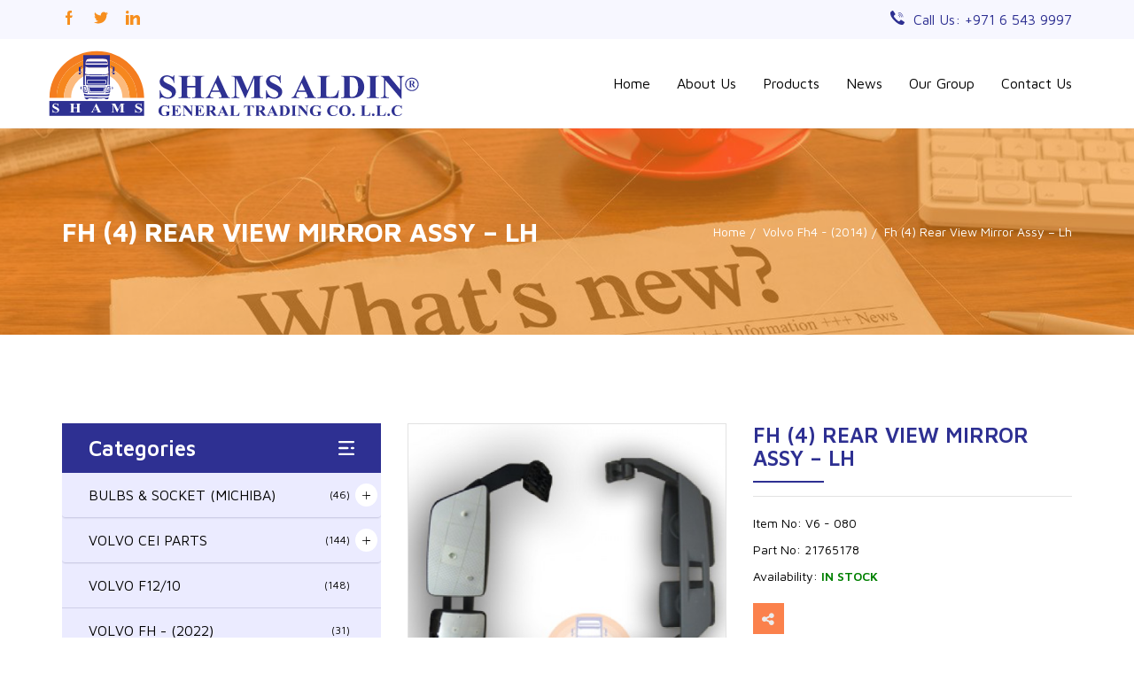

--- FILE ---
content_type: text/html; charset=UTF-8
request_url: https://www.shamsaldinme.com/product/fh-4-rear-view-mirror-assy-lh/
body_size: 62262
content:
<!DOCTYPE html>
<html lang="en">

<head>
    <meta http-equiv="Content-Type" content="text/html; charset=utf-8"/>
    <meta name="viewport" content="width=device-width, initial-scale=1, shrink-to-fit=no"/>
        <title>Shams Al Din | FH (4) REAR VIEW MIRROR ASSY &#8211; LH</title>
    <meta name='robots' content='max-image-preview:large' />
<script type="text/javascript">
/* <![CDATA[ */
window._wpemojiSettings = {"baseUrl":"https:\/\/s.w.org\/images\/core\/emoji\/14.0.0\/72x72\/","ext":".png","svgUrl":"https:\/\/s.w.org\/images\/core\/emoji\/14.0.0\/svg\/","svgExt":".svg","source":{"concatemoji":"https:\/\/www.shamsaldinme.com\/wp-includes\/js\/wp-emoji-release.min.js?ver=c378d7e2b148695cd41598a0332ff0c3"}};
/*! This file is auto-generated */
!function(i,n){var o,s,e;function c(e){try{var t={supportTests:e,timestamp:(new Date).valueOf()};sessionStorage.setItem(o,JSON.stringify(t))}catch(e){}}function p(e,t,n){e.clearRect(0,0,e.canvas.width,e.canvas.height),e.fillText(t,0,0);var t=new Uint32Array(e.getImageData(0,0,e.canvas.width,e.canvas.height).data),r=(e.clearRect(0,0,e.canvas.width,e.canvas.height),e.fillText(n,0,0),new Uint32Array(e.getImageData(0,0,e.canvas.width,e.canvas.height).data));return t.every(function(e,t){return e===r[t]})}function u(e,t,n){switch(t){case"flag":return n(e,"\ud83c\udff3\ufe0f\u200d\u26a7\ufe0f","\ud83c\udff3\ufe0f\u200b\u26a7\ufe0f")?!1:!n(e,"\ud83c\uddfa\ud83c\uddf3","\ud83c\uddfa\u200b\ud83c\uddf3")&&!n(e,"\ud83c\udff4\udb40\udc67\udb40\udc62\udb40\udc65\udb40\udc6e\udb40\udc67\udb40\udc7f","\ud83c\udff4\u200b\udb40\udc67\u200b\udb40\udc62\u200b\udb40\udc65\u200b\udb40\udc6e\u200b\udb40\udc67\u200b\udb40\udc7f");case"emoji":return!n(e,"\ud83e\udef1\ud83c\udffb\u200d\ud83e\udef2\ud83c\udfff","\ud83e\udef1\ud83c\udffb\u200b\ud83e\udef2\ud83c\udfff")}return!1}function f(e,t,n){var r="undefined"!=typeof WorkerGlobalScope&&self instanceof WorkerGlobalScope?new OffscreenCanvas(300,150):i.createElement("canvas"),a=r.getContext("2d",{willReadFrequently:!0}),o=(a.textBaseline="top",a.font="600 32px Arial",{});return e.forEach(function(e){o[e]=t(a,e,n)}),o}function t(e){var t=i.createElement("script");t.src=e,t.defer=!0,i.head.appendChild(t)}"undefined"!=typeof Promise&&(o="wpEmojiSettingsSupports",s=["flag","emoji"],n.supports={everything:!0,everythingExceptFlag:!0},e=new Promise(function(e){i.addEventListener("DOMContentLoaded",e,{once:!0})}),new Promise(function(t){var n=function(){try{var e=JSON.parse(sessionStorage.getItem(o));if("object"==typeof e&&"number"==typeof e.timestamp&&(new Date).valueOf()<e.timestamp+604800&&"object"==typeof e.supportTests)return e.supportTests}catch(e){}return null}();if(!n){if("undefined"!=typeof Worker&&"undefined"!=typeof OffscreenCanvas&&"undefined"!=typeof URL&&URL.createObjectURL&&"undefined"!=typeof Blob)try{var e="postMessage("+f.toString()+"("+[JSON.stringify(s),u.toString(),p.toString()].join(",")+"));",r=new Blob([e],{type:"text/javascript"}),a=new Worker(URL.createObjectURL(r),{name:"wpTestEmojiSupports"});return void(a.onmessage=function(e){c(n=e.data),a.terminate(),t(n)})}catch(e){}c(n=f(s,u,p))}t(n)}).then(function(e){for(var t in e)n.supports[t]=e[t],n.supports.everything=n.supports.everything&&n.supports[t],"flag"!==t&&(n.supports.everythingExceptFlag=n.supports.everythingExceptFlag&&n.supports[t]);n.supports.everythingExceptFlag=n.supports.everythingExceptFlag&&!n.supports.flag,n.DOMReady=!1,n.readyCallback=function(){n.DOMReady=!0}}).then(function(){return e}).then(function(){var e;n.supports.everything||(n.readyCallback(),(e=n.source||{}).concatemoji?t(e.concatemoji):e.wpemoji&&e.twemoji&&(t(e.twemoji),t(e.wpemoji)))}))}((window,document),window._wpemojiSettings);
/* ]]> */
</script>
<style id='wp-emoji-styles-inline-css' type='text/css'>

	img.wp-smiley, img.emoji {
		display: inline !important;
		border: none !important;
		box-shadow: none !important;
		height: 1em !important;
		width: 1em !important;
		margin: 0 0.07em !important;
		vertical-align: -0.1em !important;
		background: none !important;
		padding: 0 !important;
	}
</style>
<link rel='stylesheet' id='wp-block-library-css' href='https://www.shamsaldinme.com/wp-includes/css/dist/block-library/style.min.css?ver=c378d7e2b148695cd41598a0332ff0c3' type='text/css' media='all' />
<style id='classic-theme-styles-inline-css' type='text/css'>
/*! This file is auto-generated */
.wp-block-button__link{color:#fff;background-color:#32373c;border-radius:9999px;box-shadow:none;text-decoration:none;padding:calc(.667em + 2px) calc(1.333em + 2px);font-size:1.125em}.wp-block-file__button{background:#32373c;color:#fff;text-decoration:none}
</style>
<style id='global-styles-inline-css' type='text/css'>
body{--wp--preset--color--black: #000000;--wp--preset--color--cyan-bluish-gray: #abb8c3;--wp--preset--color--white: #ffffff;--wp--preset--color--pale-pink: #f78da7;--wp--preset--color--vivid-red: #cf2e2e;--wp--preset--color--luminous-vivid-orange: #ff6900;--wp--preset--color--luminous-vivid-amber: #fcb900;--wp--preset--color--light-green-cyan: #7bdcb5;--wp--preset--color--vivid-green-cyan: #00d084;--wp--preset--color--pale-cyan-blue: #8ed1fc;--wp--preset--color--vivid-cyan-blue: #0693e3;--wp--preset--color--vivid-purple: #9b51e0;--wp--preset--gradient--vivid-cyan-blue-to-vivid-purple: linear-gradient(135deg,rgba(6,147,227,1) 0%,rgb(155,81,224) 100%);--wp--preset--gradient--light-green-cyan-to-vivid-green-cyan: linear-gradient(135deg,rgb(122,220,180) 0%,rgb(0,208,130) 100%);--wp--preset--gradient--luminous-vivid-amber-to-luminous-vivid-orange: linear-gradient(135deg,rgba(252,185,0,1) 0%,rgba(255,105,0,1) 100%);--wp--preset--gradient--luminous-vivid-orange-to-vivid-red: linear-gradient(135deg,rgba(255,105,0,1) 0%,rgb(207,46,46) 100%);--wp--preset--gradient--very-light-gray-to-cyan-bluish-gray: linear-gradient(135deg,rgb(238,238,238) 0%,rgb(169,184,195) 100%);--wp--preset--gradient--cool-to-warm-spectrum: linear-gradient(135deg,rgb(74,234,220) 0%,rgb(151,120,209) 20%,rgb(207,42,186) 40%,rgb(238,44,130) 60%,rgb(251,105,98) 80%,rgb(254,248,76) 100%);--wp--preset--gradient--blush-light-purple: linear-gradient(135deg,rgb(255,206,236) 0%,rgb(152,150,240) 100%);--wp--preset--gradient--blush-bordeaux: linear-gradient(135deg,rgb(254,205,165) 0%,rgb(254,45,45) 50%,rgb(107,0,62) 100%);--wp--preset--gradient--luminous-dusk: linear-gradient(135deg,rgb(255,203,112) 0%,rgb(199,81,192) 50%,rgb(65,88,208) 100%);--wp--preset--gradient--pale-ocean: linear-gradient(135deg,rgb(255,245,203) 0%,rgb(182,227,212) 50%,rgb(51,167,181) 100%);--wp--preset--gradient--electric-grass: linear-gradient(135deg,rgb(202,248,128) 0%,rgb(113,206,126) 100%);--wp--preset--gradient--midnight: linear-gradient(135deg,rgb(2,3,129) 0%,rgb(40,116,252) 100%);--wp--preset--font-size--small: 13px;--wp--preset--font-size--medium: 20px;--wp--preset--font-size--large: 36px;--wp--preset--font-size--x-large: 42px;--wp--preset--spacing--20: 0.44rem;--wp--preset--spacing--30: 0.67rem;--wp--preset--spacing--40: 1rem;--wp--preset--spacing--50: 1.5rem;--wp--preset--spacing--60: 2.25rem;--wp--preset--spacing--70: 3.38rem;--wp--preset--spacing--80: 5.06rem;--wp--preset--shadow--natural: 6px 6px 9px rgba(0, 0, 0, 0.2);--wp--preset--shadow--deep: 12px 12px 50px rgba(0, 0, 0, 0.4);--wp--preset--shadow--sharp: 6px 6px 0px rgba(0, 0, 0, 0.2);--wp--preset--shadow--outlined: 6px 6px 0px -3px rgba(255, 255, 255, 1), 6px 6px rgba(0, 0, 0, 1);--wp--preset--shadow--crisp: 6px 6px 0px rgba(0, 0, 0, 1);}:where(.is-layout-flex){gap: 0.5em;}:where(.is-layout-grid){gap: 0.5em;}body .is-layout-flow > .alignleft{float: left;margin-inline-start: 0;margin-inline-end: 2em;}body .is-layout-flow > .alignright{float: right;margin-inline-start: 2em;margin-inline-end: 0;}body .is-layout-flow > .aligncenter{margin-left: auto !important;margin-right: auto !important;}body .is-layout-constrained > .alignleft{float: left;margin-inline-start: 0;margin-inline-end: 2em;}body .is-layout-constrained > .alignright{float: right;margin-inline-start: 2em;margin-inline-end: 0;}body .is-layout-constrained > .aligncenter{margin-left: auto !important;margin-right: auto !important;}body .is-layout-constrained > :where(:not(.alignleft):not(.alignright):not(.alignfull)){max-width: var(--wp--style--global--content-size);margin-left: auto !important;margin-right: auto !important;}body .is-layout-constrained > .alignwide{max-width: var(--wp--style--global--wide-size);}body .is-layout-flex{display: flex;}body .is-layout-flex{flex-wrap: wrap;align-items: center;}body .is-layout-flex > *{margin: 0;}body .is-layout-grid{display: grid;}body .is-layout-grid > *{margin: 0;}:where(.wp-block-columns.is-layout-flex){gap: 2em;}:where(.wp-block-columns.is-layout-grid){gap: 2em;}:where(.wp-block-post-template.is-layout-flex){gap: 1.25em;}:where(.wp-block-post-template.is-layout-grid){gap: 1.25em;}.has-black-color{color: var(--wp--preset--color--black) !important;}.has-cyan-bluish-gray-color{color: var(--wp--preset--color--cyan-bluish-gray) !important;}.has-white-color{color: var(--wp--preset--color--white) !important;}.has-pale-pink-color{color: var(--wp--preset--color--pale-pink) !important;}.has-vivid-red-color{color: var(--wp--preset--color--vivid-red) !important;}.has-luminous-vivid-orange-color{color: var(--wp--preset--color--luminous-vivid-orange) !important;}.has-luminous-vivid-amber-color{color: var(--wp--preset--color--luminous-vivid-amber) !important;}.has-light-green-cyan-color{color: var(--wp--preset--color--light-green-cyan) !important;}.has-vivid-green-cyan-color{color: var(--wp--preset--color--vivid-green-cyan) !important;}.has-pale-cyan-blue-color{color: var(--wp--preset--color--pale-cyan-blue) !important;}.has-vivid-cyan-blue-color{color: var(--wp--preset--color--vivid-cyan-blue) !important;}.has-vivid-purple-color{color: var(--wp--preset--color--vivid-purple) !important;}.has-black-background-color{background-color: var(--wp--preset--color--black) !important;}.has-cyan-bluish-gray-background-color{background-color: var(--wp--preset--color--cyan-bluish-gray) !important;}.has-white-background-color{background-color: var(--wp--preset--color--white) !important;}.has-pale-pink-background-color{background-color: var(--wp--preset--color--pale-pink) !important;}.has-vivid-red-background-color{background-color: var(--wp--preset--color--vivid-red) !important;}.has-luminous-vivid-orange-background-color{background-color: var(--wp--preset--color--luminous-vivid-orange) !important;}.has-luminous-vivid-amber-background-color{background-color: var(--wp--preset--color--luminous-vivid-amber) !important;}.has-light-green-cyan-background-color{background-color: var(--wp--preset--color--light-green-cyan) !important;}.has-vivid-green-cyan-background-color{background-color: var(--wp--preset--color--vivid-green-cyan) !important;}.has-pale-cyan-blue-background-color{background-color: var(--wp--preset--color--pale-cyan-blue) !important;}.has-vivid-cyan-blue-background-color{background-color: var(--wp--preset--color--vivid-cyan-blue) !important;}.has-vivid-purple-background-color{background-color: var(--wp--preset--color--vivid-purple) !important;}.has-black-border-color{border-color: var(--wp--preset--color--black) !important;}.has-cyan-bluish-gray-border-color{border-color: var(--wp--preset--color--cyan-bluish-gray) !important;}.has-white-border-color{border-color: var(--wp--preset--color--white) !important;}.has-pale-pink-border-color{border-color: var(--wp--preset--color--pale-pink) !important;}.has-vivid-red-border-color{border-color: var(--wp--preset--color--vivid-red) !important;}.has-luminous-vivid-orange-border-color{border-color: var(--wp--preset--color--luminous-vivid-orange) !important;}.has-luminous-vivid-amber-border-color{border-color: var(--wp--preset--color--luminous-vivid-amber) !important;}.has-light-green-cyan-border-color{border-color: var(--wp--preset--color--light-green-cyan) !important;}.has-vivid-green-cyan-border-color{border-color: var(--wp--preset--color--vivid-green-cyan) !important;}.has-pale-cyan-blue-border-color{border-color: var(--wp--preset--color--pale-cyan-blue) !important;}.has-vivid-cyan-blue-border-color{border-color: var(--wp--preset--color--vivid-cyan-blue) !important;}.has-vivid-purple-border-color{border-color: var(--wp--preset--color--vivid-purple) !important;}.has-vivid-cyan-blue-to-vivid-purple-gradient-background{background: var(--wp--preset--gradient--vivid-cyan-blue-to-vivid-purple) !important;}.has-light-green-cyan-to-vivid-green-cyan-gradient-background{background: var(--wp--preset--gradient--light-green-cyan-to-vivid-green-cyan) !important;}.has-luminous-vivid-amber-to-luminous-vivid-orange-gradient-background{background: var(--wp--preset--gradient--luminous-vivid-amber-to-luminous-vivid-orange) !important;}.has-luminous-vivid-orange-to-vivid-red-gradient-background{background: var(--wp--preset--gradient--luminous-vivid-orange-to-vivid-red) !important;}.has-very-light-gray-to-cyan-bluish-gray-gradient-background{background: var(--wp--preset--gradient--very-light-gray-to-cyan-bluish-gray) !important;}.has-cool-to-warm-spectrum-gradient-background{background: var(--wp--preset--gradient--cool-to-warm-spectrum) !important;}.has-blush-light-purple-gradient-background{background: var(--wp--preset--gradient--blush-light-purple) !important;}.has-blush-bordeaux-gradient-background{background: var(--wp--preset--gradient--blush-bordeaux) !important;}.has-luminous-dusk-gradient-background{background: var(--wp--preset--gradient--luminous-dusk) !important;}.has-pale-ocean-gradient-background{background: var(--wp--preset--gradient--pale-ocean) !important;}.has-electric-grass-gradient-background{background: var(--wp--preset--gradient--electric-grass) !important;}.has-midnight-gradient-background{background: var(--wp--preset--gradient--midnight) !important;}.has-small-font-size{font-size: var(--wp--preset--font-size--small) !important;}.has-medium-font-size{font-size: var(--wp--preset--font-size--medium) !important;}.has-large-font-size{font-size: var(--wp--preset--font-size--large) !important;}.has-x-large-font-size{font-size: var(--wp--preset--font-size--x-large) !important;}
.wp-block-navigation a:where(:not(.wp-element-button)){color: inherit;}
:where(.wp-block-post-template.is-layout-flex){gap: 1.25em;}:where(.wp-block-post-template.is-layout-grid){gap: 1.25em;}
:where(.wp-block-columns.is-layout-flex){gap: 2em;}:where(.wp-block-columns.is-layout-grid){gap: 2em;}
.wp-block-pullquote{font-size: 1.5em;line-height: 1.6;}
</style>
<link rel='stylesheet' id='contact-form-7-css' href='https://www.shamsaldinme.com/wp-content/plugins/contact-form-7/includes/css/styles.css?ver=5.9.3' type='text/css' media='all' />
<style id='contact-form-7-inline-css' type='text/css'>
.wpcf7 .wpcf7-recaptcha iframe {margin-bottom: 0;}.wpcf7 .wpcf7-recaptcha[data-align="center"] > div {margin: 0 auto;}.wpcf7 .wpcf7-recaptcha[data-align="right"] > div {margin: 0 0 0 auto;}
</style>
<link rel='stylesheet' id='ShamAlDin-maincss-css' href='https://www.shamsaldinme.com/wp-content/themes/shams-al-din/css/main.css' type='text/css' media='all' />
<link rel='stylesheet' id='ShamAlDin-scss-css' href='https://www.shamsaldinme.com/wp-content/themes/shams-al-din/sass/style_scss.css' type='text/css' media='all' />
<link rel='stylesheet' id='ShamAlDin-style-css' href='https://www.shamsaldinme.com/wp-content/themes/shams-al-din/style.css' type='text/css' media='all' />
<script  src="https://www.shamsaldinme.com/wp-content/themes/shams-al-din/js/jquery.min.js" id="jquery-js"></script>
<link rel="https://api.w.org/" href="https://www.shamsaldinme.com/wp-json/" /><link rel="EditURI" type="application/rsd+xml" title="RSD" href="https://www.shamsaldinme.com/xmlrpc.php?rsd" />

<link rel="canonical" href="https://www.shamsaldinme.com/product/fh-4-rear-view-mirror-assy-lh/" />
<link rel='shortlink' href='https://www.shamsaldinme.com/?p=2717' />
<link rel="alternate" type="application/json+oembed" href="https://www.shamsaldinme.com/wp-json/oembed/1.0/embed?url=https%3A%2F%2Fwww.shamsaldinme.com%2Fproduct%2Ffh-4-rear-view-mirror-assy-lh%2F" />
<link rel="alternate" type="text/xml+oembed" href="https://www.shamsaldinme.com/wp-json/oembed/1.0/embed?url=https%3A%2F%2Fwww.shamsaldinme.com%2Fproduct%2Ffh-4-rear-view-mirror-assy-lh%2F&#038;format=xml" />
<link rel="icon" href="https://www.shamsaldinme.com/wp-content/uploads/2020/01/favicon.ico" sizes="32x32" />
<link rel="icon" href="https://www.shamsaldinme.com/wp-content/uploads/2020/01/favicon.ico" sizes="192x192" />
<link rel="apple-touch-icon" href="https://www.shamsaldinme.com/wp-content/uploads/2020/01/favicon.ico" />
<meta name="msapplication-TileImage" content="https://www.shamsaldinme.com/wp-content/uploads/2020/01/favicon.ico" />
      
<!--Start of Tawk.to Script-->
<script type="text/javascript">
var Tawk_API=Tawk_API||{}, Tawk_LoadStart=new Date();
(function(){
var s1=document.createElement("script"),s0=document.getElementsByTagName("script")[0];
s1.async=true;
s1.src='https://embed.tawk.to/5eef5fe99e5f6944229102dc/default';
s1.charset='UTF-8';
s1.setAttribute('crossorigin','*');
s0.parentNode.insertBefore(s1,s0);
})();
</script>
<!--End of Tawk.to Script-->
	<script type="application/ld+json">
{ "@context" : "http://schema.org",
  "@type" : "Organization",
  "name" : "SHAMS AL DIN GENERAL TRADING CO.L.L.C",
  "url" : "https://www.shamsaldinme.com/",
  "sameAs" : [ "https://www.facebook.com/shamsaldingeneraltrading”]] 
}
</script>
	
</head>

<body class="product-template-default single single-product postid-2717">
    <!-- Site Loader -->
    <div class="site_loder" id="page_loader">
        <div id="div_loader"> <img src="https://www.shamsaldinme.com/wp-content/uploads/2020/06/logo-1.svg" alt="Shams Al Din"/> </div>
    </div>

    <section class="container-fluid">
        <div class="top-bar">
            <div class="container">
                <div class="row">
                    <div class="col-sm-6">
                        <div class="top-social">
                            <ul>
                                <li><a href="https://www.facebook.com/shamsaldingeneraltrading" target="_blank"><svg version="1.1" id="Capa_1" xmlns="http://www.w3.org/2000/svg" xmlns:xlink="http://www.w3.org/1999/xlink" x="0px" y="0px"
                                    viewBox="0 0 512 512" style="enable-background:new 0 0 512 512;" xml:space="preserve">
                                   <path d="M288,176v-64c0-17.664,14.336-32,32-32h32V0h-64c-53.024,0-96,42.976-96,96v80h-64v80h64v256h96V256h64l32-80H288z"/>
                               </svg></a></li>
                                <li><a href="https://www.instagram.com/shams.aldin.general.trading" target="_blank"><svg version="1.1" id="Capa_2" xmlns="http://www.w3.org/2000/svg" xmlns:xlink="http://www.w3.org/1999/xlink" x="0px" y="0px"
                                    viewBox="0 0 512 512" style="enable-background:new 0 0 512 512;" xml:space="preserve">
                                   <path d="M512,97.248c-19.04,8.352-39.328,13.888-60.48,16.576c21.76-12.992,38.368-33.408,46.176-58.016
                                           c-20.288,12.096-42.688,20.64-66.56,25.408C411.872,60.704,384.416,48,354.464,48c-58.112,0-104.896,47.168-104.896,104.992
                                           c0,8.32,0.704,16.32,2.432,23.936c-87.264-4.256-164.48-46.08-216.352-109.792c-9.056,15.712-14.368,33.696-14.368,53.056
                                           c0,36.352,18.72,68.576,46.624,87.232c-16.864-0.32-33.408-5.216-47.424-12.928c0,0.32,0,0.736,0,1.152
                                           c0,51.008,36.384,93.376,84.096,103.136c-8.544,2.336-17.856,3.456-27.52,3.456c-6.72,0-13.504-0.384-19.872-1.792
                                           c13.6,41.568,52.192,72.128,98.08,73.12c-35.712,27.936-81.056,44.768-130.144,44.768c-8.608,0-16.864-0.384-25.12-1.44
                                           C46.496,446.88,101.6,464,161.024,464c193.152,0,298.752-160,298.752-298.688c0-4.64-0.16-9.12-0.384-13.568
                                           C480.224,136.96,497.728,118.496,512,97.248z"/>
                               </svg></a></li>
                                <li><a href="https://www.tiktok.com/@shamsaldinme.com" target="_blank"><svg version="1.1" id="Capa_3" xmlns="http://www.w3.org/2000/svg" xmlns:xlink="http://www.w3.org/1999/xlink" x="0px" y="0px"
                                    viewBox="0 0 512 512" style="enable-background:new 0 0 512 512;" xml:space="preserve">
                                       <rect y="160" width="114.496" height="352"/>
                                       <path d="M426.368,164.128c-1.216-0.384-2.368-0.8-3.648-1.152c-1.536-0.352-3.072-0.64-4.64-0.896
                                           c-6.08-1.216-12.736-2.08-20.544-2.08c-66.752,0-109.088,48.544-123.04,67.296V160H160v352h114.496V320
                                           c0,0,86.528-120.512,123.04-32c0,79.008,0,224,0,224H512V274.464C512,221.28,475.552,176.96,426.368,164.128z"/>
                                       <circle cx="56" cy="56" r="56"/>
                               </svg></a></li>
                            </ul>
                        </div>
                    </div>
                    <div class="col-sm-6">
                        <div class="top-contact">
                            <ul>
                                <li><svg version="1.1" xmlns="http://www.w3.org/2000/svg" xmlns:xlink="http://www.w3.org/1999/xlink" x="0px" y="0px"
	 viewBox="0 0 512.006 512.006" style="enable-background:new 0 0 512.006 512.006;" xml:space="preserve">
			<path d="M502.05,407.127l-56.761-37.844L394.83,335.65c-9.738-6.479-22.825-4.355-30.014,4.873l-31.223,40.139
				c-6.707,8.71-18.772,11.213-28.39,5.888c-21.186-11.785-46.239-22.881-101.517-78.23c-55.278-55.349-66.445-80.331-78.23-101.517
				c-5.325-9.618-2.822-21.683,5.888-28.389l40.139-31.223c9.227-7.188,11.352-20.275,4.873-30.014l-32.6-48.905L104.879,9.956
				C98.262,0.03,85.016-2.95,74.786,3.185L29.95,30.083C17.833,37.222,8.926,48.75,5.074,62.277
				C-7.187,106.98-9.659,205.593,148.381,363.633s256.644,155.56,301.347,143.298c13.527-3.851,25.055-12.758,32.194-24.876
				l26.898-44.835C514.956,426.989,511.976,413.744,502.05,407.127z"/>
			<path d="M291.309,79.447c82.842,0.092,149.977,67.226,150.069,150.069c0,4.875,3.952,8.828,8.828,8.828
				c4.875,0,8.828-3.952,8.828-8.828c-0.102-92.589-75.135-167.622-167.724-167.724c-4.875,0-8.828,3.952-8.828,8.828
				C282.481,75.494,286.433,79.447,291.309,79.447z"/>
			<path d="M291.309,132.412c53.603,0.063,97.04,43.501,97.103,97.103c0,4.875,3.952,8.828,8.828,8.828
				c4.875,0,8.828-3.952,8.828-8.828c-0.073-63.349-51.409-114.686-114.759-114.759c-4.875,0-8.828,3.952-8.828,8.828
				C282.481,128.46,286.433,132.412,291.309,132.412z"/>
			<path d="M291.309,185.378c24.365,0.029,44.109,19.773,44.138,44.138c0,4.875,3.952,8.828,8.828,8.828
				c4.875,0,8.828-3.952,8.828-8.828c-0.039-34.111-27.682-61.754-61.793-61.793c-4.875,0-8.828,3.952-8.828,8.828
				C282.481,181.426,286.433,185.378,291.309,185.378z"/>
</svg><a href="tel:+97165439997">Call Us: +971 6 543 9997</a></li>
                            </ul>
                        </div>
                    </div>
                </div>
            </div>
        </div>
    </section>
    <section class="container-fluid menu">
        <header>
            <nav class="navbar navbar-default" role="navigation">
                <div class="container">
                    <div class="row">
                        <div class="navbar-header">
                            <button type="button" class="navbar-toggle" data-toggle="collapse" data-target="#bs-example-navbar-collapse-1">
                                <span class="sr-only">Toggle navigation</span>
                                <span class="icon-bar"></span>
                                <span class="icon-bar"></span>
                                <span class="icon-bar"></span>
                            </button>
                            <a class="navbar-brand" href="https://www.shamsaldinme.com"><img src="https://www.shamsaldinme.com/wp-content/uploads/2020/06/logo-1.svg" alt="Shams Al Din" class="img-responsive"></a>
                        </div>
                        <div class="collapse navbar-collapse" id="bs-example-navbar-collapse-1">
                            <ul id="menu-bottom-menu" class="nav navbar-nav navbar-right"><li id="menu-item-50" class="menu-item menu-item-type-post_type menu-item-object-page menu-item-home menu-item-50"><a href="https://www.shamsaldinme.com/">Home</a></li>
<li id="menu-item-51" class="menu-item menu-item-type-post_type menu-item-object-page menu-item-51"><a href="https://www.shamsaldinme.com/about-us/">About Us</a></li>
<li id="menu-item-4717" class="menu-item menu-item-type-custom menu-item-object-custom menu-item-4717"><a href="https://www.shamsaldinme.com/product-category/volvo/">Products</a></li>
<li id="menu-item-60" class="menu-item menu-item-type-post_type_archive menu-item-object-news menu-item-60"><a href="https://www.shamsaldinme.com/news/">News</a></li>
<li id="menu-item-3201" class="menu-item menu-item-type-post_type menu-item-object-page menu-item-3201"><a href="https://www.shamsaldinme.com/our-group/">Our Group</a></li>
<li id="menu-item-52" class="menu-item menu-item-type-post_type menu-item-object-page menu-item-52"><a href="https://www.shamsaldinme.com/contact-us/">Contact Us</a></li>
</ul>                        </div>
                    </div>
                </div>
            </nav>
        </header>
    </section>
    <section class="container-fluid">
        <div class="page_title" style="background-image: url(https://www.shamsaldinme.com/wp-content/themes/shams-al-din/images/news-page-title.jpg);">
            <div class="container">
                <div class="row">
                    <div class="col-sm-6 col-xs-12">
                        <div class="page-heading">
                            <h3>FH (4) REAR VIEW MIRROR ASSY &#8211; LH</h3>
                        </div>
                    </div>
                    <div class="col-sm-6 col-xs-12">
                        <div class="breadcrumb">
                            <ul>
                                <li><a href="https://www.shamsaldinme.com">Home</a></li>
                                <li><a href="https://www.shamsaldinme.com/product-category/volvo/volvo-fh4-2014/">Volvo Fh4 - (2014)</a></li>
                                <li>Fh (4) Rear View Mirror Assy &#8211; Lh</li>
                            </ul>
                        </div>
                    </div>
                </div>
            </div>
        </div>
    </section>
    <section class="container-fluid">
        <div class="volvo-pro-list">
            <div class="container">
                <div class="row">
                    <div class="col-sm-4 col-xs-12">
                        <div class="side-bar">
                            <div class="cat-title">
                                <h4>Categories <span><svg version="1.1" id="Capa_4" xmlns="http://www.w3.org/2000/svg" xmlns:xlink="http://www.w3.org/1999/xlink" x="0px" y="0px"
                                    viewBox="0 0 512 512" style="enable-background:new 0 0 512 512;" xml:space="preserve">
                                   <path d="M479.18,91.897H32.821C14.69,91.897,0,77.207,0,59.077s14.69-32.821,32.821-32.821H479.18
                                       c18.13,0,32.82,14.69,32.82,32.821S497.31,91.897,479.18,91.897z"/>
                                   <path d="M295.385,288.821H32.821C14.69,288.821,0,274.13,0,256s14.69-32.821,32.821-32.821h262.564
                                       c18.13,0,32.821,14.69,32.821,32.821S313.515,288.821,295.385,288.821z"/>
                               <path d="M479.18,288.821h-52.513c-18.13,0-32.821-14.69-32.821-32.821s14.69-32.821,32.821-32.821h52.513
                                   c18.13,0,32.82,14.69,32.82,32.821S497.31,288.821,479.18,288.821z"/>
                               <path d="M479.18,485.744H32.821C14.69,485.744,0,471.053,0,452.923c0-18.13,14.69-32.821,32.821-32.821
                                   H479.18c18.13,0,32.82,14.69,32.82,32.821C512,471.053,497.31,485.744,479.18,485.744z"/>
                               </svg></span></h4>
                            </div>
                            <div class="cat-list">
                                <ul class="nav navbar-nav">
                                                                                    <li class="panel panel-default" id="dropdown1">
                                                        <a href="https://www.shamsaldinme.com/product-category/volvo/volvo-bulb-michiba/">  BULBS &amp; SOCKET (MICHIBA) <span>(46)</span></a>
                                                        <a data-toggle="collapse" class="cndropdown" href="#dropdown-lvl1">
                                                                                                                    <svg version="1.1" id="Capa_4" xmlns="http://www.w3.org/2000/svg" xmlns:xlink="http://www.w3.org/1999/xlink" x="0px" y="0px"
                                                                    viewBox="0 0 409.6 409.6" xml:space="preserve">
                                                                <path d="M392.533,187.733H221.867V17.067C221.867,7.641,214.226,0,204.8,0s-17.067,7.641-17.067,17.067v170.667H17.067
                                                                    C7.641,187.733,0,195.374,0,204.8s7.641,17.067,17.067,17.067h170.667v170.667c0,9.426,7.641,17.067,17.067,17.067
                                                                    s17.067-7.641,17.067-17.067V221.867h170.667c9.426,0,17.067-7.641,17.067-17.067S401.959,187.733,392.533,187.733z"/>
                                                                </svg>
                                                        </a>
                                                        <!-- Dropdown level 1 -->
                                                        <div id="dropdown-lvl1" class="panel-collapse collapse">
                                                            <div class="panel-body">
                                                                <ul class="nav navbar-nav">
                                                                                                                                        <li ><a href="https://www.shamsaldinme.com/product-category/volvo/volvo-bulb-michiba/sockets/">SOCKETS</a></li>
                                                                                                                                        <li ><a href="https://www.shamsaldinme.com/product-category/volvo/volvo-bulb-michiba/bulb/">BULB</a></li>
                                                                                                                                    </ul>
                                                            </div>
                                                        </div>
                                                    </li>
                                                                                            <li class="panel panel-default" id="dropdown2">
                                                        <a href="https://www.shamsaldinme.com/product-category/volvo/volvo-cei-parts/">  VOLVO CEI PARTS <span>(144)</span></a>
                                                        <a data-toggle="collapse" class="cndropdown" href="#dropdown-lvl2">
                                                                                                                    <svg version="1.1" id="Capa_4" xmlns="http://www.w3.org/2000/svg" xmlns:xlink="http://www.w3.org/1999/xlink" x="0px" y="0px"
                                                                    viewBox="0 0 409.6 409.6" xml:space="preserve">
                                                                <path d="M392.533,187.733H221.867V17.067C221.867,7.641,214.226,0,204.8,0s-17.067,7.641-17.067,17.067v170.667H17.067
                                                                    C7.641,187.733,0,195.374,0,204.8s7.641,17.067,17.067,17.067h170.667v170.667c0,9.426,7.641,17.067,17.067,17.067
                                                                    s17.067-7.641,17.067-17.067V221.867h170.667c9.426,0,17.067-7.641,17.067-17.067S401.959,187.733,392.533,187.733z"/>
                                                                </svg>
                                                        </a>
                                                        <!-- Dropdown level 1 -->
                                                        <div id="dropdown-lvl2" class="panel-collapse collapse">
                                                            <div class="panel-body">
                                                                <ul class="nav navbar-nav">
                                                                                                                                        <li ><a href="https://www.shamsaldinme.com/product-category/volvo/volvo-cei-parts/gearbox/">GEARBOX</a></li>
                                                                                                                                        <li ><a href="https://www.shamsaldinme.com/product-category/volvo/volvo-cei-parts/power-take-off/">POWER TAKE-OFF</a></li>
                                                                                                                                        <li ><a href="https://www.shamsaldinme.com/product-category/volvo/volvo-cei-parts/wheel-hubs/">WHEELS &amp; HUBS</a></li>
                                                                                                                                        <li ><a href="https://www.shamsaldinme.com/product-category/volvo/volvo-cei-parts/propeller-shaft/">PROPELLER SHAFT</a></li>
                                                                                                                                        <li ><a href="https://www.shamsaldinme.com/product-category/volvo/volvo-cei-parts/steering/">STEERING</a></li>
                                                                                                                                        <li ><a href="https://www.shamsaldinme.com/product-category/volvo/volvo-cei-parts/suspension/">FRONT WHEEL SUSPENSION</a></li>
                                                                                                                                        <li ><a href="https://www.shamsaldinme.com/product-category/volvo/volvo-cei-parts/drive-shaft/">REAR AXLE-DRIVE SHAFT</a></li>
                                                                                                                                        <li ><a href="https://www.shamsaldinme.com/product-category/volvo/volvo-cei-parts/rear-wheel-bogie-suspension/">REAR WHEEL &amp; BOGIE SUSPENSION</a></li>
                                                                                                                                        <li ><a href="https://www.shamsaldinme.com/product-category/volvo/volvo-cei-parts/engine-parts-volvo-cei-parts/">ENGINE PARTS</a></li>
                                                                                                                                        <li ><a href="https://www.shamsaldinme.com/product-category/volvo/volvo-cei-parts/wheel-brakes/">WHEEL BRAKES</a></li>
                                                                                                                                    </ul>
                                                            </div>
                                                        </div>
                                                    </li>
                                                                                            <li>
                                                    <a href="https://www.shamsaldinme.com/product-category/volvo/volvo-f12-10/">VOLVO F12/10 <span>(148)</span></a>
                                                </li>
                                                                                            <li>
                                                    <a href="https://www.shamsaldinme.com/product-category/volvo/volvo-fh-2022/">VOLVO FH - (2022) <span>(31)</span></a>
                                                </li>
                                                                                            <li>
                                                    <a href="https://www.shamsaldinme.com/product-category/volvo/volvo-fh12-1992-2002/">VOLVO FH12 - (1992 - 2002) <span>(334)</span></a>
                                                </li>
                                                                                            <li>
                                                    <a href="https://www.shamsaldinme.com/product-category/volvo/volvo-fh12-2003-2008/">VOLVO FH12 - (2003 - 2008) <span>(571)</span></a>
                                                </li>
                                                                                            <li>
                                                    <a href="https://www.shamsaldinme.com/product-category/volvo/volvo-fh12-2009-2014/">VOLVO FH12 - (2009 - 2014) <span>(70)</span></a>
                                                </li>
                                                                                            <li class="active">
                                                    <a href="https://www.shamsaldinme.com/product-category/volvo/volvo-fh4-2014/">VOLVO FH4 - (2014) <span>(174)</span></a>
                                                </li>
                                                                                            <li>
                                                    <a href="https://www.shamsaldinme.com/product-category/volvo/volvo-fl12-10/">VOLVO FL12/10 <span>(60)</span></a>
                                                </li>
                                                                                            <li class="panel panel-default" id="dropdown10">
                                                        <a href="https://www.shamsaldinme.com/product-category/volvo/compressor-kits-volvo/">  VOLVO MD PARTS <span>(57)</span></a>
                                                        <a data-toggle="collapse" class="cndropdown" href="#dropdown-lvl10">
                                                                                                                    <svg version="1.1" id="Capa_4" xmlns="http://www.w3.org/2000/svg" xmlns:xlink="http://www.w3.org/1999/xlink" x="0px" y="0px"
                                                                    viewBox="0 0 409.6 409.6" xml:space="preserve">
                                                                <path d="M392.533,187.733H221.867V17.067C221.867,7.641,214.226,0,204.8,0s-17.067,7.641-17.067,17.067v170.667H17.067
                                                                    C7.641,187.733,0,195.374,0,204.8s7.641,17.067,17.067,17.067h170.667v170.667c0,9.426,7.641,17.067,17.067,17.067
                                                                    s17.067-7.641,17.067-17.067V221.867h170.667c9.426,0,17.067-7.641,17.067-17.067S401.959,187.733,392.533,187.733z"/>
                                                                </svg>
                                                        </a>
                                                        <!-- Dropdown level 1 -->
                                                        <div id="dropdown-lvl10" class="panel-collapse collapse">
                                                            <div class="panel-body">
                                                                <ul class="nav navbar-nav">
                                                                                                                                        <li ><a href="https://www.shamsaldinme.com/product-category/volvo/compressor-kits-volvo/air-compressor-kits/">AIR COMPRESSOR KITS</a></li>
                                                                                                                                        <li ><a href="https://www.shamsaldinme.com/product-category/volvo/compressor-kits-volvo/engine-parts/">ENGINE PARTS</a></li>
                                                                                                                                        <li ><a href="https://www.shamsaldinme.com/product-category/volvo/compressor-kits-volvo/other-parts/">OTHER PARTS</a></li>
                                                                                                                                    </ul>
                                                            </div>
                                                        </div>
                                                    </li>
                                                                            </ul>
                            </div>
                        </div>
                    </div>
                    <div class="col-sm-8 col-xs-12">
                        <div class="right-side-inner">
                            <div class="row" id="pdfdiv">
                                <div class="col-sm-6">
                                    <div class='zoom' id='ex1'>
                                                                                <img id="imageid" src="https://www.shamsaldinme.com/wp-content/uploads/2020/03/21765178-500x500-1.jpg" alt="FH (4) REAR VIEW MIRROR ASSY &#8211; LH" width='600' height='500' class="img-responsive">
                                    </div>
                                </div>
                                <div class="col-sm-6">
                                    <div class="product-details">
                                        <h4>FH (4) REAR VIEW MIRROR ASSY &#8211; LH</h4>
                                        <div id="pdfdiv1">
                                                                                        <div class="item-dc">
                                                <ul>
                                                    <li>Item No: <span>V6 - 080</span></li><li>Part No: <span>21765178</span></li>                                                    <li>Availability: <span class="in-s">In Stock</span></li>
                                                </ul>
                                            </div>
                                        </div>
                                        <!-- START Share buttons -->
                                                                                <div class="share-buttons-wrap">
                                            <ul class="share-buttons">
                                                <li>
                                                    <a title="Share" class="share-link">
                                                        <i class="fa fa-share-alt fa-2x" aria-hidden="true"></i>
                                                    </a>
                                                </li>
                                            </ul>
                                            <ul class="share-options share-buttons animated">
                                                <li class="facebook">
                                                    <a href="http://www.facebook.com/sharer.php?u=https%3A%2F%2Fwww.shamsaldinme.com%2Fproduct%2Ffh-4-rear-view-mirror-assy-lh%2F" target="_blank" title="Facebook" onclick="">
                                                        <i class="fa fa-facebook-square" aria-hidden="true"></i>
                                                        <span class="sr-only">Facebook</span>
                                                    </a>
                                                </li>
                                                <li class="twitter">
                                                    <a href="http://twitter.com/share?text=Shams Al Din-FH (4) REAR VIEW MIRROR ASSY &#8211; LH&url=https://www.shamsaldinme.com/product/fh-4-rear-view-mirror-assy-lh/" target="_blank" title="Twitter" onclick="">
                                                        <i class="fa fa-twitter-square fa-2x" aria-hidden="true"></i>
                                                        <span class="sr-only">Twitter</span>
                                                    </a>
                                                </li>
                                                <li class="print">
                                                    <a href="javascript:void(0);" title="Print" onclick="printPDF(2717);">
                                                                                                                <i class="fa fa-print" aria-hidden="true"></i>
                                                        <span class="sr-only">Print</span>
                                                    </a>
                                                </li>
                                                <li class="linkidin">
                                                    <a href="http://www.linkedin.com/shareArticle?mini=true&url=https%3A%2F%2Fwww.shamsaldinme.com%2Fproduct%2Ffh-4-rear-view-mirror-assy-lh%2F" target="_blank" title="Linkedin" onclick="">
                                                        <i class="fa fa-linkedin-square fa-2x" aria-hidden="true"></i>
                                                        <span class="sr-only">Linkedin</span>
                                                    </a>
                                                </li>
                                                <li class="email">
                                                    <a href="mailto:?subject=Shams Al Din-FH (4) REAR VIEW MIRROR ASSY &#8211; LH&body=Check out this site https://www.shamsaldinme.com/product/fh-4-rear-view-mirror-assy-lh/" target="_blank" title="Email" onclick="">
                                                        <i class="fa fa-envelope fa-2x" aria-hidden="true"></i>
                                                        <span class="sr-only">Email</span>
                                                    </a>
                                                </li>
                                            </ul>
                                        </div>
                                        <!-- END Share buttons -->
                                    </div>
                                </div>
                                
                                <div class="col-sm-12">
                                    <div class="prodect-dc-sc" id="pdfdiv2">
                                        <h4>Description</h4>
                                                                            </div>
                                </div>
                                
                            </div>
                            <div id="editor"></div>
                        </div>
                    </div>
                </div>
            </div>
        </div>
    </section>
    
    <section class="container-fluid">
        <div class="product-list inner-pro-list">
            <div class="container">
                <div class="row">
                    <div class="col-sm-12">
                        <div class="product-title wow fadeInLeft">
                            <h4>Related <br> Products</h4>
                        </div>
                    </div>
                    <div class="col-sm-12">
                        <div class="product-slider">
                            <div class="owl-carousel related-products owl-theme">
                                                                <div class="item">
                                    <div class="product-item-box">
                                        <div class="product-img">
                                            <img src="https://www.shamsaldinme.com/wp-content/uploads/2024/12/22089732-1-200x200.png" alt="FRONT GLASS FH(4)" class="img-responsive">
                                        </div>
                                        <div class="product-dc">
                                            <h4>FRONT GLASS FH(4)</h4>
                                            <p class="p-links"><a href="https://www.shamsaldinme.com/product/front-glass-fh4/">View Product</a></p>
                                        </div>
                                    </div>
                                </div>
                                                                <div class="item">
                                    <div class="product-item-box">
                                        <div class="product-img">
                                            <img src="https://www.shamsaldinme.com/wp-content/uploads/2020/03/84055530-200x200.png" alt="FH (4) WIPER PANEL" class="img-responsive">
                                        </div>
                                        <div class="product-dc">
                                            <h4>FH (4) WIPER PANEL</h4>
                                            <p class="p-links"><a href="https://www.shamsaldinme.com/product/fh-4-wiper-panel/">View Product</a></p>
                                        </div>
                                    </div>
                                </div>
                                                                <div class="item">
                                    <div class="product-item-box">
                                        <div class="product-img">
                                            <img src="https://www.shamsaldinme.com/wp-content/uploads/2020/03/22078082-200x200.png" alt="FH(4)BATTERY COVER" class="img-responsive">
                                        </div>
                                        <div class="product-dc">
                                            <h4>FH(4)BATTERY COVER</h4>
                                            <p class="p-links"><a href="https://www.shamsaldinme.com/product/fh4battery-cover/">View Product</a></p>
                                        </div>
                                    </div>
                                </div>
                                                                <div class="item">
                                    <div class="product-item-box">
                                        <div class="product-img">
                                            <img src="https://www.shamsaldinme.com/wp-content/uploads/2020/03/82151157-500x500-1-200x200.jpg" alt="FH SIDE INDICATOR LAMP-LH" class="img-responsive">
                                        </div>
                                        <div class="product-dc">
                                            <h4>FH SIDE INDICATOR LAMP-LH</h4>
                                            <p class="p-links"><a href="https://www.shamsaldinme.com/product/fh-side-indicator-lamp-lh/">View Product</a></p>
                                        </div>
                                    </div>
                                </div>
                                                            </div>
                        </div>
                    </div>
                </div>
            </div>
        </div>
    </section>
    <footer class="footer wow fadeInUp">
        <div class="container">
            <div class="row">
                <div class="col-sm-6 col-xs-12">
                   
                    <div class="ftr-address">
                        <h4>Address</h4>
                        <p>Shams Aldin General Trading Co L.L.C, <br> Industrial Area No :3, <br> Al Khan Street, Near Adnoc Pump, <br> Sharjah
 <br> 70272, United Arab Emirates</p>
                    </div>
                </div>
                <div class="col-sm-6 col-xs-12">
                    <div class="ftr-links"><ul id="menu-bottom-menu-1" class="menu"><li class="menu-item menu-item-type-post_type menu-item-object-page menu-item-home menu-item-50"><a href="https://www.shamsaldinme.com/">Home</a></li>
<li class="menu-item menu-item-type-post_type menu-item-object-page menu-item-51"><a href="https://www.shamsaldinme.com/about-us/">About Us</a></li>
<li class="menu-item menu-item-type-custom menu-item-object-custom menu-item-4717"><a href="https://www.shamsaldinme.com/product-category/volvo/">Products</a></li>
<li class="menu-item menu-item-type-post_type_archive menu-item-object-news menu-item-60"><a href="https://www.shamsaldinme.com/news/">News</a></li>
<li class="menu-item menu-item-type-post_type menu-item-object-page menu-item-3201"><a href="https://www.shamsaldinme.com/our-group/">Our Group</a></li>
<li class="menu-item menu-item-type-post_type menu-item-object-page menu-item-52"><a href="https://www.shamsaldinme.com/contact-us/">Contact Us</a></li>
</ul></div>                    <div class="ftr-cnts">
                        <ul>
                            <li><a href="tel:+97165439997">+971 6 543 9997</a></li>
                            <li><a href="mailto:info@shamsaldinme.com">info@shamsaldinme.com</a></li>
                        </ul>
						 <div class="whatsapp">
                            <p><a href="https://api.whatsapp.com/send?phone=+971568644248" target="_blank"><span><svg version="1.1"  xmlns="http://www.w3.org/2000/svg" xmlns:xlink="http://www.w3.org/1999/xlink" x="0px" y="0px"
	  viewbox="704 730.803 512 512" enable-background="new 704 730.803 512 512" xml:space="preserve">
<g>
	<circle fill="#29A61C" cx="960" cy="986.803" r="253.5"/>
	<g>
		<path fill="#FFFFFF" d="M1034.063,1017.832l-0.121,1.011c-29.572-14.742-32.668-16.705-36.488-10.976
			c-2.648,3.967-10.368,12.964-12.693,15.628c-2.355,2.623-4.695,2.824-8.689,1.008c-4.034-2.017-16.985-6.253-32.317-19.971
			c-11.942-10.693-19.958-23.806-22.326-27.842c-3.94-6.804,4.303-7.771,11.809-21.974c1.345-2.825,0.659-5.043-0.336-7.048
			c-1.009-2.017-9.038-21.786-12.4-29.668c-3.228-7.854-6.549-6.858-9.038-6.858c-7.747-0.674-13.407-0.565-18.397,4.625
			c-21.707,23.858-16.233,48.471,2.34,74.645c36.5,47.77,55.947,56.565,91.505,68.777c9.604,3.053,18.36,2.623,25.285,1.626
			c7.721-1.224,23.764-9.696,27.114-19.176c3.429-9.483,3.429-17.352,2.421-19.166
			C1040.734,1020.657,1038.099,1019.647,1034.063,1017.832z"/>
		<path fill="#FFFFFF" d="M1074.586,871.803c-103.411-99.966-274.549-27.464-274.616,113.563c0,28.191,7.384,55.68,21.452,79.955
			l-22.81,82.874l85.199-22.218c106.314,57.427,237.523-18.827,237.576-140.529c0-42.715-16.675-82.914-47.002-113.12
			L1074.586,871.803z M1094.518,985.004c-0.082,102.656-112.771,166.768-201.897,114.371l-4.842-2.879l-50.434,13.113l13.517-49.021
			l-3.215-5.044c-55.463-88.295,8.258-203.688,113.323-203.688c35.691,0,69.193,13.92,94.424,39.137
			C1080.61,915.996,1094.518,949.498,1094.518,985.004L1094.518,985.004L1094.518,985.004z"/>
	</g>
</g>
</svg></span>+971568644248</a></p>
                        </div>
                    </div>
                     <div class="ftr-buttn">
                   <a href="https://www.shamsaldinme.com/wp-content/themes/shams-al-din/images/news-page-title.jpg" target="_blank"><button type="button" class="newbrochure" >https://www.shamsaldinme.com/wp-content/themes/shams-al-din/images/news-page-title.jpg</button></a>
                     </div>
                </div>
                <div class="col-sm-12">
                    <div class="footer-line"></div>
                </div>
                <div class="footer-bottom">
                    <div class="col-sm-6 col-xs-12">
                        <div class="ftr-social">
                            <ul>
							
                                <li><a href="https://www.facebook.com/shamsaldingeneraltrading" target="_blank"><svg version="1.1" id="Capa_01" xmlns="http://www.w3.org/2000/svg" xmlns:xlink="http://www.w3.org/1999/xlink" x="0px" y="0px"
                                    viewBox="0 0 512 512" style="enable-background:new 0 0 512 512;" xml:space="preserve">
                                   <path d="M288,176v-64c0-17.664,14.336-32,32-32h32V0h-64c-53.024,0-96,42.976-96,96v80h-64v80h64v256h96V256h64l32-80H288z"/>
                               </svg></a></li>
							   
                            </ul>
                        </div>
                    </div>
                    <div class="col-sm-6 col-xs-12">
                        <div class="copy">
                            <p>© 2023. Shams Al Din. All Rights Reserved.</p>
                        </div>
                    </div>
                </div>
            </div>
        </div>
    </footer>

    <script  src="https://www.shamsaldinme.com/wp-content/plugins/contact-form-7/includes/swv/js/index.js?ver=5.9.3" id="swv-js"></script>
<script type="text/javascript" id="contact-form-7-js-extra">
/* <![CDATA[ */
var wpcf7 = {"api":{"root":"https:\/\/www.shamsaldinme.com\/wp-json\/","namespace":"contact-form-7\/v1"}};
/* ]]> */
</script>
<script  src="https://www.shamsaldinme.com/wp-content/plugins/contact-form-7/includes/js/index.js?ver=5.9.3" id="contact-form-7-js"></script>
<script  src="https://www.shamsaldinme.com/wp-content/themes/shams-al-din/js/modernizr-3.6.0.min.js" id="ShamAlDin-modernizr-js"></script>
<script  src="https://www.shamsaldinme.com/wp-content/themes/shams-al-din/js/jquery.matchHeight.js" id="ShamAlDin-matchHeight-js"></script>
<script  src="https://www.shamsaldinme.com/wp-content/themes/shams-al-din/js/plugins.js" id="ShamAlDin-plugins-js"></script>
<script  src="https://www.shamsaldinme.com/wp-content/themes/shams-al-din/js/jquery.zoom.js" id="ShamAlDin-zoom-js"></script>
<script  src="https://www.shamsaldinme.com/wp-content/themes/shams-al-din/js/jspdf.min.js" id="ShamAlDin-jspdf-js"></script>
<script  src="https://www.shamsaldinme.com/wp-content/themes/shams-al-din/js/jspdf.debug.js" id="ShamAlDin-jspdf-debug-js"></script>
<script  src="https://www.shamsaldinme.com/wp-content/themes/shams-al-din/js/main.js" id="ShamAlDin-main-js"></script>
	<script>
		$(document).ready(function() {
            $('#ex1').zoom();
        });
        var doc = new jsPDF();
        var specialElementHandlers = {
            '#editor': function (element, renderer) {
                return true;
            }
        };
        function printPDF() {
            // var Base64={_keyStr:"ABCDEFGHIJKLMNOPQRSTUVWXYZabcdefghijklmnopqrstuvwxyz0123456789+/=",encode:function(e){var t="";var n,r,i,s,o,u,a;var f=0;e=Base64._utf8_encode(e);while(f<e.length){n=e.charCodeAt(f++);r=e.charCodeAt(f++);i=e.charCodeAt(f++);s=n>>2;o=(n&3)<<4|r>>4;u=(r&15)<<2|i>>6;a=i&63;if(isNaN(r)){u=a=64}else if(isNaN(i)){a=64}t=t+this._keyStr.charAt(s)+this._keyStr.charAt(o)+this._keyStr.charAt(u)+this._keyStr.charAt(a)}return t},decode:function(e){var t="";var n,r,i;var s,o,u,a;var f=0;e=e.replace(/++[++^A-Za-z0-9+/=]/g,"");while(f<e.length){s=this._keyStr.indexOf(e.charAt(f++));o=this._keyStr.indexOf(e.charAt(f++));u=this._keyStr.indexOf(e.charAt(f++));a=this._keyStr.indexOf(e.charAt(f++));n=s<<2|o>>4;r=(o&15)<<4|u>>2;i=(u&3)<<6|a;t=t+String.fromCharCode(n);if(u!=64){t=t+String.fromCharCode(r)}if(a!=64){t=t+String.fromCharCode(i)}}t=Base64._utf8_decode(t);return t},_utf8_encode:function(e){e=e.replace(/\r\n/g,"n");var t="";for(var n=0;n<e.length;n++){var r=e.charCodeAt(n);if(r<128){t+=String.fromCharCode(r)}else if(r>127&&r<2048){t+=String.fromCharCode(r>>6|192);t+=String.fromCharCode(r&63|128)}else{t+=String.fromCharCode(r>>12|224);t+=String.fromCharCode(r>>6&63|128);t+=String.fromCharCode(r&63|128)}}return t},_utf8_decode:function(e){var t="";var n=0;var r=c1=c2=0;while(n<e.length){r=e.charCodeAt(n);if(r<128){t+=String.fromCharCode(r);n++}else if(r>191&&r<224){c2=e.charCodeAt(n+1);t+=String.fromCharCode((r&31)<<6|c2&63);n+=2}else{c2=e.charCodeAt(n+1);c3=e.charCodeAt(n+2);t+=String.fromCharCode((r&15)<<12|(c2&63)<<6|c3&63);n+=3}}return t}}
            var postid = '2717';
            var imgpath = 'https://www.shamsaldinme.com/wp-content/uploads/2020/03/21765178-500x500-1.jpg';
            var img = new Image();
            img.src = imgpath;
            doc.text(30, 20, 'FH (4) REAR VIEW MIRROR ASSY &#8211; LH');
            doc.addImage(img, 'JPEG', 20, 30, 90, 75);
            // var imgData = 'data:image/jpg;base64,'+ Base64.encode(imgpath);
            // var base64 = getBase64Image(document.getElementById("imageid"));
            // doc.text(30, 20, 'FH (4) REAR VIEW MIRROR ASSY &#8211; LH');
            // doc.addImage(base64, 'JPEG', 15, 40, 180, 160);
            doc.fromHTML($('#pdfdiv1').html()+$('#pdfdiv2').html(), 20, 115, {
                'width': 180,
                'elementHandlers': specialElementHandlers
            });
            doc.output('dataurlnewwindow');
        }
        
	</script>
    </body>

</html>

--- FILE ---
content_type: image/svg+xml
request_url: https://www.shamsaldinme.com/wp-content/uploads/2020/06/logo-1.svg
body_size: 14355
content:
<?xml version="1.0" encoding="utf-8"?>
<!-- Generator: Adobe Illustrator 16.0.0, SVG Export Plug-In . SVG Version: 6.00 Build 0)  -->
<!DOCTYPE svg PUBLIC "-//W3C//DTD SVG 1.1//EN" "http://www.w3.org/Graphics/SVG/1.1/DTD/svg11.dtd">
<svg version="1.1" id="Layer_1" xmlns="http://www.w3.org/2000/svg" xmlns:xlink="http://www.w3.org/1999/xlink" x="0px" y="0px"
	 width="321px" height="61px" viewBox="0 0 321 61" enable-background="new 0 0 321 61" xml:space="preserve">
<path fill="#2E3192" d="M108.795,23.335l0.162,6.513h-0.606c-0.286-1.633-0.986-2.946-2.103-3.941
	c-1.119-0.993-2.327-1.491-3.626-1.491c-1.004,0-1.799,0.261-2.384,0.786c-0.585,0.523-0.879,1.126-0.879,1.807
	c0,0.433,0.104,0.817,0.311,1.153c0.286,0.452,0.743,0.898,1.373,1.34c0.462,0.316,1.531,0.877,3.205,1.686
	c2.342,1.124,3.924,2.185,4.74,3.184c0.807,1,1.211,2.142,1.211,3.43c0,1.634-0.652,3.037-1.957,4.215
	c-1.304,1.177-2.96,1.764-4.969,1.764c-0.63,0-1.226-0.062-1.787-0.187c-0.561-0.125-1.264-0.361-2.112-0.707
	c-0.472-0.191-0.861-0.288-1.166-0.288c-0.257,0-0.527,0.097-0.813,0.288c-0.286,0.194-0.517,0.486-0.694,0.88h-0.546v-7.377H96.7
	c0.434,2.075,1.267,3.657,2.503,4.747c1.236,1.092,2.567,1.635,3.995,1.635c1.103,0,1.981-0.292,2.636-0.878
	c0.654-0.586,0.982-1.268,0.982-2.046c0-0.462-0.126-0.909-0.377-1.339c-0.251-0.434-0.633-0.844-1.146-1.233
	c-0.511-0.389-1.417-0.895-2.716-1.521c-1.822-0.873-3.131-1.619-3.929-2.233c-0.797-0.614-1.411-1.301-1.838-2.061
	c-0.429-0.758-0.643-1.593-0.643-2.506c0-1.556,0.586-2.881,1.758-3.977c1.171-1.094,2.648-1.643,4.43-1.643
	c0.65,0,1.28,0.077,1.891,0.231c0.462,0.114,1.026,0.328,1.691,0.641c0.664,0.312,1.129,0.468,1.395,0.468
	c0.256,0,0.458-0.076,0.605-0.23c0.148-0.153,0.286-0.523,0.413-1.11H108.795z"/>
<path fill="#2E3192" d="M120.042,33.925v6.051c0,1,0.056,1.624,0.17,1.875c0.113,0.249,0.334,0.467,0.665,0.654
	c0.329,0.187,0.774,0.281,1.336,0.281h0.664v0.532h-10.47v-0.532h0.666c0.58,0,1.048-0.101,1.401-0.303
	c0.257-0.135,0.454-0.366,0.591-0.692c0.109-0.229,0.163-0.835,0.163-1.815V27.124c0-0.999-0.054-1.624-0.163-1.873
	s-0.328-0.468-0.657-0.655c-0.33-0.188-0.775-0.281-1.336-0.281h-0.666v-0.534h10.47v0.534h-0.664c-0.582,0-1.049,0.1-1.403,0.302
	c-0.255,0.134-0.457,0.365-0.605,0.692c-0.108,0.229-0.162,0.835-0.162,1.815v5.535h7.073v-5.535c0-0.999-0.055-1.624-0.162-1.873
	c-0.108-0.25-0.33-0.468-0.665-0.655c-0.335-0.188-0.782-0.281-1.344-0.281h-0.649v-0.534h10.456v0.534h-0.65
	c-0.59,0-1.058,0.1-1.403,0.302c-0.256,0.134-0.458,0.365-0.605,0.692c-0.109,0.229-0.162,0.835-0.162,1.815v12.852
	c0,1,0.053,1.624,0.162,1.875c0.107,0.249,0.33,0.467,0.665,0.654c0.333,0.187,0.782,0.281,1.343,0.281h0.65v0.532h-10.456v-0.532
	h0.649c0.591,0,1.059-0.101,1.403-0.303c0.256-0.135,0.458-0.366,0.605-0.692c0.107-0.229,0.162-0.835,0.162-1.815v-6.051H120.042z"
	/>
<path fill="#2E3192" d="M148.242,37.758h-7.074l-0.841,1.901c-0.276,0.634-0.414,1.157-0.414,1.57c0,0.548,0.227,0.952,0.68,1.21
	c0.265,0.154,0.92,0.27,1.963,0.347v0.532h-6.66v-0.532c0.718-0.105,1.309-0.396,1.772-0.872c0.463-0.476,1.034-1.458,1.713-2.946
	l7.163-15.589h0.28l7.221,16.021c0.69,1.518,1.256,2.475,1.698,2.867c0.334,0.299,0.808,0.47,1.418,0.52v0.532h-9.688v-0.532h0.399
	c0.776,0,1.323-0.105,1.638-0.317c0.218-0.154,0.326-0.375,0.326-0.664c0-0.172-0.03-0.35-0.088-0.532
	c-0.021-0.087-0.169-0.445-0.445-1.081L148.242,37.758z M147.739,36.691l-2.982-6.728l-3.073,6.728H147.739z"/>
<path fill="#2E3192" d="M172.276,36.663l5.436-12.88h8.151v0.534h-0.65c-0.591,0-1.063,0.1-1.418,0.302
	c-0.246,0.134-0.442,0.36-0.59,0.677c-0.109,0.231-0.163,0.831-0.163,1.802v12.881c0,0.999,0.054,1.622,0.163,1.872
	c0.107,0.25,0.329,0.469,0.664,0.656c0.334,0.187,0.783,0.281,1.344,0.281h0.65v0.532h-10.457v-0.532h0.651
	c0.59,0,1.063-0.101,1.418-0.303c0.245-0.135,0.442-0.366,0.59-0.691c0.107-0.231,0.162-0.837,0.162-1.815V25.496l-7.68,17.823
	h-0.354l-7.795-17.692v13.76c0,0.961,0.023,1.552,0.073,1.771c0.127,0.48,0.405,0.872,0.833,1.174
	c0.429,0.303,1.101,0.455,2.016,0.455v0.532h-6.852v-0.532h0.207c0.443,0.01,0.856-0.061,1.24-0.209
	c0.385-0.148,0.675-0.349,0.872-0.598c0.197-0.25,0.35-0.601,0.458-1.052c0.02-0.106,0.03-0.597,0.03-1.471V27.096
	c0-0.99-0.054-1.606-0.163-1.851c-0.109-0.246-0.329-0.462-0.664-0.649c-0.336-0.188-0.783-0.28-1.345-0.28h-0.635v-0.534h8.181
	L172.276,36.663z"/>
<path fill="#2E3192" d="M200.979,23.335l0.163,6.513h-0.605c-0.286-1.633-0.987-2.946-2.104-3.941
	c-1.118-0.993-2.326-1.491-3.626-1.491c-1.004,0-1.799,0.261-2.385,0.786c-0.586,0.523-0.879,1.126-0.879,1.807
	c0,0.433,0.104,0.817,0.311,1.153c0.285,0.452,0.743,0.898,1.373,1.34c0.464,0.316,1.531,0.877,3.205,1.686
	c2.344,1.124,3.923,2.185,4.74,3.184c0.808,1,1.211,2.142,1.211,3.43c0,1.634-0.652,3.037-1.955,4.215
	c-1.306,1.177-2.963,1.764-4.971,1.764c-0.63,0-1.226-0.062-1.787-0.187s-1.265-0.361-2.111-0.707
	c-0.474-0.191-0.862-0.288-1.167-0.288c-0.256,0-0.526,0.097-0.813,0.288c-0.285,0.194-0.516,0.486-0.695,0.88h-0.545v-7.377h0.545
	c0.435,2.075,1.269,3.657,2.505,4.747c1.236,1.092,2.566,1.635,3.995,1.635c1.103,0,1.98-0.292,2.635-0.878
	c0.655-0.586,0.982-1.268,0.982-2.046c0-0.462-0.126-0.909-0.377-1.339c-0.25-0.434-0.632-0.844-1.144-1.233
	c-0.513-0.389-1.418-0.895-2.718-1.521c-1.821-0.873-3.13-1.619-3.928-2.233s-1.41-1.301-1.839-2.061
	c-0.428-0.758-0.644-1.593-0.644-2.506c0-1.556,0.587-2.881,1.759-3.977c1.171-1.094,2.648-1.643,4.431-1.643
	c0.648,0,1.279,0.077,1.89,0.231c0.463,0.114,1.026,0.328,1.69,0.641c0.665,0.312,1.129,0.468,1.396,0.468
	c0.256,0,0.458-0.076,0.606-0.23c0.147-0.153,0.284-0.523,0.413-1.11H200.979z"/>
<path fill="#2E3192" d="M222.793,37.758h-7.074l-0.841,1.901c-0.275,0.634-0.413,1.157-0.413,1.57c0,0.548,0.226,0.952,0.678,1.21
	c0.267,0.154,0.922,0.27,1.965,0.347v0.532h-6.661v-0.532c0.72-0.105,1.31-0.396,1.773-0.872c0.462-0.476,1.032-1.458,1.713-2.946
	l7.162-15.589h0.281l7.222,16.021c0.688,1.518,1.255,2.475,1.697,2.867c0.334,0.299,0.808,0.47,1.417,0.52v0.532h-9.688v-0.532h0.4
	c0.775,0,1.323-0.105,1.638-0.317c0.217-0.154,0.326-0.375,0.326-0.664c0-0.172-0.029-0.35-0.09-0.532
	c-0.02-0.087-0.167-0.445-0.443-1.081L222.793,37.758z M222.291,36.691l-2.982-6.728l-3.073,6.728H222.291z"/>
<path fill="#2E3192" d="M251.511,36.46l-0.754,6.858h-17.78v-0.532h0.665c0.58,0,1.049-0.102,1.402-0.303
	c0.257-0.135,0.453-0.366,0.591-0.692c0.108-0.229,0.162-0.836,0.162-1.815V27.124c0-0.999-0.054-1.624-0.162-1.873
	c-0.107-0.25-0.328-0.469-0.657-0.655c-0.33-0.188-0.775-0.281-1.336-0.281h-0.665v-0.534h10.678v0.534h-0.872
	c-0.581,0-1.049,0.1-1.402,0.302c-0.256,0.135-0.459,0.365-0.606,0.692c-0.107,0.23-0.161,0.836-0.161,1.815v12.449
	c0,1,0.059,1.636,0.176,1.909c0.119,0.273,0.351,0.478,0.694,0.613c0.246,0.086,0.843,0.129,1.788,0.129h1.668
	c1.063,0,1.949-0.183,2.659-0.547c0.708-0.366,1.321-0.941,1.838-1.73c0.517-0.787,1.006-1.948,1.469-3.486H251.511z"/>
<path fill="#2E3192" d="M253.35,43.319v-0.531h0.664c0.581,0,1.026-0.091,1.337-0.269c0.31-0.177,0.539-0.419,0.687-0.727
	c0.089-0.203,0.133-0.808,0.133-1.815V27.124c0-0.999-0.054-1.624-0.162-1.873c-0.108-0.25-0.328-0.469-0.657-0.656
	c-0.33-0.187-0.774-0.281-1.337-0.281h-0.664v-0.534h8.964c2.393,0,4.317,0.317,5.774,0.951c1.782,0.779,3.133,1.956,4.053,3.531
	c0.921,1.574,1.381,3.357,1.381,5.345c0,1.374-0.226,2.639-0.678,3.796c-0.454,1.158-1.04,2.113-1.759,2.867
	c-0.719,0.755-1.547,1.359-2.488,1.815c-0.939,0.458-2.089,0.811-3.447,1.061c-0.601,0.114-1.548,0.172-2.836,0.172H253.35z
	 M260.984,24.891v15.243c0,0.808,0.039,1.303,0.119,1.484c0.076,0.182,0.211,0.322,0.396,0.418c0.268,0.146,0.651,0.217,1.153,0.217
	c1.645,0,2.899-0.548,3.766-1.643c1.182-1.48,1.771-3.774,1.771-6.888c0-2.507-0.403-4.508-1.211-6.008
	c-0.641-1.171-1.462-1.969-2.466-2.392C263.806,25.025,262.628,24.881,260.984,24.891"/>
<path fill="#2E3192" d="M286.23,42.787v0.532h-10.47v-0.532h0.664c0.582,0,1.049-0.101,1.403-0.303
	c0.256-0.135,0.452-0.365,0.591-0.691c0.107-0.231,0.162-0.837,0.162-1.815V27.125c0-0.999-0.055-1.624-0.162-1.874
	c-0.108-0.25-0.327-0.468-0.657-0.655c-0.331-0.188-0.776-0.281-1.337-0.281h-0.664v-0.534h10.47v0.534h-0.664
	c-0.582,0-1.049,0.101-1.402,0.303c-0.257,0.134-0.458,0.365-0.605,0.692c-0.109,0.229-0.163,0.835-0.163,1.815v12.853
	c0,0.999,0.058,1.622,0.169,1.872c0.114,0.25,0.335,0.47,0.665,0.656s0.776,0.281,1.337,0.281H286.23z"/>
<path fill="#2E3192" d="M294.819,23.782l9.88,12.117V27.5c0-1.172-0.172-1.964-0.518-2.378c-0.472-0.557-1.265-0.825-2.377-0.806
	v-0.534h6.615v0.534c-0.847,0.105-1.415,0.242-1.705,0.41c-0.29,0.168-0.518,0.442-0.68,0.821c-0.162,0.38-0.243,1.031-0.243,1.953
	v16.267h-0.502L291.748,27.5v12.42c0,1.123,0.264,1.881,0.791,2.275c0.525,0.395,1.13,0.593,1.809,0.593h0.472v0.532h-7.103v-0.532
	c1.103-0.012,1.87-0.231,2.303-0.665c0.434-0.432,0.65-1.167,0.65-2.203V26.131l-0.428-0.519c-0.424-0.52-0.798-0.86-1.123-1.024
	c-0.324-0.163-0.793-0.253-1.402-0.272v-0.534H294.819z"/>
<path fill="#2E3192" d="M104.394,49.612v3.182h-0.256c-0.311-0.869-0.776-1.531-1.396-1.984c-0.62-0.453-1.298-0.679-2.034-0.679
	c-0.703,0-1.288,0.188-1.755,0.569c-0.467,0.379-0.798,0.908-0.992,1.587c-0.194,0.68-0.292,1.376-0.292,2.091
	c0,0.864,0.106,1.624,0.319,2.276c0.213,0.653,0.557,1.133,1.03,1.439c0.475,0.306,1.039,0.458,1.689,0.458
	c0.228,0,0.46-0.022,0.698-0.069c0.239-0.046,0.482-0.114,0.732-0.203v-1.878c0-0.354-0.024-0.584-0.076-0.688
	c-0.051-0.104-0.157-0.2-0.316-0.283c-0.16-0.084-0.352-0.128-0.579-0.128h-0.243v-0.246h4.573v0.246
	c-0.347,0.023-0.589,0.068-0.726,0.137c-0.135,0.068-0.241,0.184-0.315,0.343c-0.042,0.084-0.063,0.292-0.063,0.619v1.878
	c-0.602,0.258-1.227,0.452-1.876,0.582c-0.651,0.132-1.325,0.197-2.023,0.197c-0.893,0-1.635-0.117-2.224-0.35
	c-0.59-0.233-1.11-0.539-1.561-0.919c-0.452-0.38-0.805-0.807-1.059-1.282c-0.324-0.611-0.485-1.297-0.485-2.057
	c0-1.358,0.498-2.506,1.492-3.441c0.994-0.938,2.246-1.405,3.753-1.405c0.468,0,0.888,0.036,1.263,0.106
	c0.204,0.035,0.533,0.137,0.989,0.304c0.455,0.167,0.725,0.248,0.808,0.248c0.13,0,0.25-0.045,0.362-0.135
	c0.111-0.093,0.212-0.265,0.306-0.516H104.394z"/>
<path fill="#2E3192" d="M109.685,50.336v3.675h0.187c0.597,0,1.029-0.181,1.298-0.539c0.268-0.359,0.438-0.891,0.513-1.592h0.264
	v4.728h-0.264c-0.056-0.517-0.172-0.938-0.35-1.266c-0.178-0.327-0.385-0.55-0.621-0.661c-0.236-0.114-0.579-0.171-1.027-0.171
	v2.543c0,0.498,0.021,0.803,0.066,0.913c0.043,0.11,0.125,0.201,0.246,0.272c0.12,0.07,0.314,0.105,0.583,0.105h0.562
	c0.879,0,1.583-0.194,2.112-0.585c0.53-0.39,0.911-0.986,1.143-1.783h0.256l-0.423,2.868h-8.132v-0.246h0.312
	c0.273,0,0.494-0.047,0.659-0.14c0.121-0.062,0.213-0.169,0.278-0.319c0.05-0.106,0.076-0.387,0.076-0.839v-5.939
	c0-0.407-0.013-0.657-0.035-0.751c-0.046-0.155-0.132-0.275-0.257-0.359c-0.175-0.125-0.416-0.187-0.722-0.187h-0.312v-0.246h7.876
	v2.67h-0.264c-0.134-0.653-0.322-1.123-0.565-1.406c-0.243-0.283-0.586-0.492-1.031-0.624c-0.257-0.081-0.744-0.121-1.457-0.121
	H109.685z"/>
<path fill="#2E3192" d="M119.001,49.817l4.643,5.6v-3.881c0-0.542-0.082-0.909-0.243-1.099c-0.222-0.258-0.595-0.382-1.118-0.373
	v-0.247h3.109v0.247c-0.399,0.048-0.666,0.112-0.802,0.19s-0.243,0.204-0.319,0.379c-0.077,0.175-0.115,0.476-0.115,0.902v7.516
	h-0.235l-6.363-7.516v5.737c0,0.52,0.124,0.87,0.372,1.052c0.248,0.182,0.53,0.274,0.85,0.274h0.222v0.246h-3.338v-0.246
	c0.518-0.004,0.879-0.107,1.083-0.308c0.204-0.198,0.305-0.539,0.305-1.019v-6.37l-0.201-0.24c-0.199-0.239-0.374-0.397-0.527-0.472
	c-0.153-0.076-0.372-0.119-0.659-0.127v-0.247H119.001z"/>
<path fill="#2E3192" d="M129.769,50.336v3.675h0.187c0.597,0,1.03-0.181,1.298-0.539c0.268-0.359,0.439-0.891,0.514-1.592h0.264
	v4.728h-0.264c-0.056-0.517-0.172-0.938-0.351-1.266c-0.178-0.327-0.385-0.55-0.621-0.661c-0.236-0.114-0.579-0.171-1.026-0.171
	v2.543c0,0.498,0.021,0.803,0.065,0.913c0.043,0.11,0.126,0.201,0.246,0.272c0.121,0.07,0.315,0.105,0.583,0.105h0.562
	c0.879,0,1.583-0.194,2.112-0.585c0.531-0.39,0.911-0.986,1.143-1.783h0.257l-0.423,2.868h-8.133v-0.246h0.313
	c0.272,0,0.494-0.047,0.659-0.14c0.121-0.062,0.213-0.169,0.278-0.319c0.05-0.106,0.076-0.387,0.076-0.839v-5.939
	c0-0.407-0.012-0.657-0.035-0.751c-0.046-0.155-0.131-0.275-0.256-0.359c-0.175-0.125-0.417-0.187-0.722-0.187h-0.313v-0.246h7.877
	v2.67h-0.265c-0.134-0.653-0.322-1.123-0.565-1.406c-0.243-0.283-0.586-0.492-1.031-0.624c-0.258-0.081-0.745-0.121-1.457-0.121
	H129.769z"/>
<path fill="#2E3192" d="M139.321,54.732v2.527c0,0.49,0.032,0.796,0.093,0.924c0.063,0.125,0.172,0.227,0.33,0.302
	c0.157,0.076,0.45,0.113,0.881,0.113v0.246h-4.815v-0.246c0.434,0,0.729-0.038,0.884-0.117c0.154-0.075,0.263-0.178,0.326-0.302
	c0.063-0.125,0.093-0.43,0.093-0.92v-5.858c0-0.487-0.031-0.796-0.093-0.922c-0.063-0.126-0.173-0.228-0.33-0.302
	c-0.157-0.076-0.452-0.113-0.88-0.113v-0.246h4.371c1.138,0,1.972,0.076,2.499,0.226c0.527,0.15,0.957,0.43,1.29,0.835
	s0.5,0.882,0.5,1.429c0,0.666-0.25,1.217-0.749,1.651c-0.32,0.274-0.767,0.481-1.34,0.619l2.262,3.056
	c0.295,0.394,0.506,0.642,0.631,0.739c0.19,0.138,0.409,0.213,0.659,0.226v0.246h-2.962l-3.032-4.112H139.321z M139.321,50.302
	v3.955h0.395c0.644,0,1.124-0.055,1.444-0.169c0.319-0.113,0.569-0.317,0.752-0.612c0.184-0.297,0.274-0.68,0.274-1.156
	c0-0.688-0.167-1.196-0.502-1.524c-0.336-0.328-0.876-0.493-1.62-0.493H139.321z"/>
<path fill="#2E3192" d="M151.891,56.274h-3.322l-0.396,0.88c-0.131,0.293-0.196,0.534-0.196,0.726c0,0.254,0.107,0.439,0.321,0.56
	c0.124,0.07,0.432,0.125,0.921,0.16v0.245h-3.128v-0.245c0.337-0.05,0.615-0.184,0.833-0.403c0.217-0.221,0.486-0.674,0.805-1.362
	l3.366-7.202h0.131l3.394,7.403c0.324,0.7,0.589,1.142,0.798,1.325c0.157,0.137,0.38,0.217,0.667,0.239v0.245h-4.552v-0.245h0.187
	c0.366,0,0.623-0.05,0.77-0.147c0.102-0.07,0.153-0.173,0.153-0.306c0-0.08-0.013-0.163-0.041-0.246
	c-0.01-0.04-0.079-0.207-0.209-0.499L151.891,56.274z M151.655,55.782l-1.403-3.108l-1.442,3.108H151.655z"/>
<path fill="#2E3192" d="M165.385,55.676l-0.354,3.168h-8.354v-0.245h0.313c0.273,0,0.492-0.048,0.659-0.141
	c0.119-0.062,0.213-0.168,0.277-0.319c0.051-0.106,0.077-0.386,0.077-0.84v-5.938c0-0.46-0.026-0.749-0.077-0.864
	c-0.051-0.115-0.154-0.218-0.309-0.303c-0.156-0.088-0.364-0.13-0.628-0.13h-0.313v-0.247h5.017v0.247h-0.409
	c-0.273,0-0.493,0.046-0.659,0.141c-0.12,0.062-0.216,0.168-0.284,0.318c-0.051,0.106-0.078,0.386-0.078,0.838v5.754
	c0,0.461,0.028,0.755,0.084,0.882c0.056,0.126,0.164,0.221,0.326,0.282c0.116,0.04,0.396,0.06,0.84,0.06h0.784
	c0.5,0,0.915-0.084,1.248-0.253c0.335-0.168,0.622-0.435,0.865-0.799c0.242-0.364,0.473-0.9,0.689-1.61H165.385z"/>
<path fill="#2E3192" d="M177.71,49.817v2.442h-0.25c-0.147-0.563-0.312-0.967-0.492-1.214s-0.428-0.442-0.742-0.589
	c-0.177-0.08-0.483-0.12-0.923-0.12h-0.702v6.963c0,0.463,0.027,0.752,0.08,0.867c0.054,0.114,0.157,0.216,0.313,0.302
	c0.155,0.088,0.366,0.131,0.634,0.131h0.313v0.246h-4.926v-0.246h0.312c0.272,0,0.493-0.048,0.659-0.141
	c0.12-0.063,0.215-0.169,0.285-0.32c0.051-0.105,0.076-0.386,0.076-0.839v-6.963h-0.681c-0.635,0-1.094,0.128-1.381,0.387
	c-0.402,0.358-0.657,0.872-0.763,1.536h-0.265v-2.442H177.71z"/>
<path fill="#2E3192" d="M182.168,54.732v2.527c0,0.49,0.031,0.796,0.094,0.924c0.063,0.125,0.174,0.227,0.33,0.302
	c0.156,0.076,0.451,0.113,0.881,0.113v0.246h-4.815v-0.246c0.436,0,0.729-0.038,0.885-0.117c0.155-0.075,0.263-0.178,0.326-0.302
	c0.063-0.125,0.093-0.43,0.093-0.92v-5.858c0-0.487-0.029-0.796-0.093-0.922s-0.172-0.228-0.33-0.302
	c-0.156-0.076-0.45-0.113-0.881-0.113v-0.246h4.372c1.139,0,1.971,0.076,2.497,0.226c0.527,0.15,0.958,0.43,1.291,0.835
	c0.334,0.405,0.501,0.882,0.501,1.429c0,0.666-0.252,1.217-0.75,1.651c-0.319,0.274-0.767,0.481-1.34,0.619l2.262,3.056
	c0.297,0.394,0.508,0.642,0.633,0.739c0.188,0.138,0.409,0.213,0.658,0.226v0.246h-2.963l-3.032-4.112H182.168z M182.168,50.302
	v3.955h0.396c0.643,0,1.124-0.055,1.443-0.169c0.319-0.113,0.57-0.317,0.752-0.612c0.184-0.297,0.274-0.68,0.274-1.156
	c0-0.688-0.168-1.196-0.502-1.524c-0.337-0.328-0.877-0.493-1.622-0.493H182.168z"/>
<path fill="#2E3192" d="M194.74,56.274h-3.324l-0.396,0.88c-0.129,0.293-0.193,0.534-0.193,0.726c0,0.254,0.105,0.439,0.319,0.56
	c0.125,0.07,0.432,0.125,0.922,0.16v0.245h-3.129v-0.245c0.337-0.05,0.615-0.184,0.833-0.403c0.218-0.221,0.485-0.674,0.804-1.362
	l3.366-7.202h0.132l3.394,7.403c0.324,0.7,0.59,1.142,0.798,1.325c0.157,0.137,0.379,0.217,0.665,0.239v0.245h-4.551v-0.245h0.187
	c0.366,0,0.623-0.05,0.771-0.147c0.102-0.07,0.152-0.173,0.152-0.306c0-0.08-0.013-0.163-0.041-0.246
	c-0.01-0.04-0.079-0.207-0.208-0.499L194.74,56.274z M194.504,55.782l-1.402-3.108l-1.443,3.108H194.504z"/>
<path fill="#2E3192" d="M199.448,58.844v-0.245h0.313c0.273,0,0.482-0.042,0.628-0.124c0.146-0.081,0.254-0.193,0.323-0.336
	c0.042-0.094,0.062-0.374,0.062-0.84v-5.938c0-0.46-0.024-0.749-0.076-0.864c-0.051-0.115-0.154-0.218-0.309-0.303
	c-0.154-0.088-0.364-0.131-0.628-0.131h-0.313v-0.246h4.212c1.125,0,2.028,0.147,2.713,0.439c0.838,0.36,1.473,0.902,1.905,1.631
	c0.434,0.728,0.649,1.552,0.649,2.47c0,0.635-0.106,1.22-0.319,1.756c-0.213,0.533-0.488,0.975-0.825,1.325
	c-0.338,0.347-0.729,0.626-1.17,0.837c-0.441,0.212-0.981,0.374-1.62,0.489c-0.282,0.054-0.726,0.08-1.333,0.08H199.448z
	 M203.036,50.33v7.043c0,0.372,0.018,0.602,0.056,0.687c0.037,0.084,0.1,0.149,0.187,0.193c0.125,0.066,0.307,0.099,0.542,0.099
	c0.772,0,1.363-0.252,1.77-0.758c0.555-0.684,0.833-1.745,0.833-3.183c0-1.159-0.19-2.084-0.569-2.776
	c-0.301-0.54-0.688-0.909-1.159-1.105C204.361,50.392,203.808,50.326,203.036,50.33"/>
<path fill="#2E3192" d="M214.899,58.599v0.245h-4.92v-0.245h0.313c0.273,0,0.492-0.048,0.658-0.141
	c0.12-0.062,0.214-0.169,0.278-0.319c0.052-0.106,0.076-0.387,0.076-0.84v-5.938c0-0.461-0.024-0.749-0.076-0.864
	s-0.153-0.217-0.309-0.303c-0.155-0.088-0.363-0.13-0.628-0.13h-0.313v-0.247h4.92v0.247h-0.312c-0.274,0-0.494,0.046-0.66,0.141
	c-0.121,0.062-0.215,0.168-0.284,0.318c-0.051,0.106-0.077,0.386-0.077,0.838v5.938c0,0.462,0.027,0.751,0.08,0.866
	c0.055,0.116,0.157,0.216,0.313,0.304c0.155,0.086,0.364,0.13,0.629,0.13H214.899z"/>
<path fill="#2E3192" d="M218.934,49.817l4.643,5.6v-3.881c0-0.542-0.081-0.909-0.242-1.099c-0.223-0.258-0.595-0.382-1.117-0.373
	v-0.247h3.109v0.247c-0.398,0.048-0.666,0.112-0.802,0.19c-0.138,0.078-0.243,0.204-0.32,0.379
	c-0.076,0.175-0.114,0.476-0.114,0.902v7.516h-0.235l-6.362-7.516v5.737c0,0.52,0.123,0.87,0.37,1.052
	c0.248,0.182,0.53,0.274,0.851,0.274h0.221v0.246h-3.337v-0.246c0.518-0.004,0.879-0.107,1.082-0.308
	c0.203-0.198,0.306-0.539,0.306-1.019v-6.37l-0.201-0.24c-0.199-0.239-0.375-0.397-0.527-0.472
	c-0.152-0.076-0.373-0.119-0.659-0.127v-0.247H218.934z"/>
<path fill="#2E3192" d="M235.634,49.612v3.182h-0.256c-0.311-0.869-0.775-1.531-1.396-1.984c-0.619-0.453-1.298-0.679-2.033-0.679
	c-0.702,0-1.288,0.188-1.756,0.569c-0.467,0.379-0.797,0.908-0.991,1.587c-0.195,0.68-0.291,1.376-0.291,2.091
	c0,0.864,0.104,1.624,0.317,2.276c0.214,0.653,0.557,1.133,1.031,1.439c0.475,0.306,1.038,0.458,1.689,0.458
	c0.227,0,0.459-0.022,0.697-0.069c0.239-0.046,0.482-0.114,0.732-0.203v-1.878c0-0.354-0.024-0.584-0.076-0.688
	c-0.051-0.104-0.155-0.2-0.315-0.283c-0.16-0.084-0.353-0.128-0.58-0.128h-0.242v-0.246h4.572v0.246
	c-0.347,0.023-0.589,0.068-0.725,0.137c-0.138,0.068-0.242,0.184-0.315,0.343c-0.042,0.084-0.063,0.292-0.063,0.619v1.878
	c-0.601,0.258-1.227,0.452-1.876,0.582c-0.65,0.132-1.325,0.197-2.023,0.197c-0.894,0-1.635-0.117-2.225-0.35
	c-0.589-0.233-1.109-0.539-1.561-0.919c-0.45-0.38-0.804-0.807-1.058-1.282c-0.324-0.611-0.485-1.297-0.485-2.057
	c0-1.358,0.496-2.506,1.49-3.441c0.995-0.938,2.246-1.405,3.756-1.405c0.466,0,0.887,0.036,1.262,0.106
	c0.204,0.035,0.533,0.137,0.988,0.304c0.456,0.167,0.726,0.248,0.809,0.248c0.131,0,0.251-0.045,0.361-0.135
	c0.111-0.093,0.214-0.265,0.306-0.516H235.634z"/>
<path fill="#2E3192" d="M250.264,49.612v3.128h-0.271c-0.204-0.815-0.582-1.441-1.138-1.878c-0.556-0.435-1.185-0.651-1.889-0.651
	c-0.587,0-1.126,0.162-1.616,0.486c-0.49,0.323-0.849,0.747-1.075,1.271c-0.292,0.67-0.438,1.416-0.438,2.238
	c0,0.807,0.105,1.543,0.319,2.205c0.212,0.664,0.546,1.165,0.999,1.506c0.454,0.338,1.041,0.509,1.763,0.509
	c0.593,0,1.135-0.124,1.627-0.373c0.493-0.248,1.012-0.676,1.558-1.285v0.779c-0.526,0.528-1.076,0.911-1.647,1.149
	c-0.572,0.236-1.239,0.355-2.003,0.355c-1.003,0-1.896-0.193-2.675-0.581c-0.778-0.384-1.38-0.938-1.804-1.663
	c-0.423-0.724-0.636-1.493-0.636-2.31c0-0.861,0.236-1.679,0.705-2.45c0.47-0.773,1.103-1.371,1.901-1.796
	c0.799-0.429,1.646-0.64,2.543-0.64c0.662,0,1.36,0.136,2.096,0.411c0.426,0.161,0.695,0.239,0.812,0.239
	c0.148,0,0.277-0.051,0.386-0.155c0.109-0.104,0.179-0.27,0.212-0.495H250.264z"/>
<path fill="#2E3192" d="M256.7,49.692c1.5-0.056,2.717,0.365,3.653,1.258c0.936,0.892,1.405,2.008,1.405,3.349
	c0,1.144-0.349,2.151-1.048,3.021c-0.925,1.154-2.232,1.73-3.92,1.73c-1.693,0-3.003-0.549-3.928-1.649
	c-0.731-0.871-1.097-1.903-1.097-3.098c0-1.339,0.475-2.457,1.427-3.351C254.144,50.059,255.313,49.636,256.7,49.692
	 M256.783,50.117c-0.86,0-1.515,0.422-1.963,1.265c-0.365,0.693-0.55,1.688-0.55,2.982c0,1.542,0.283,2.68,0.848,3.415
	c0.394,0.516,0.944,0.772,1.651,0.772c0.477,0,0.875-0.11,1.194-0.332c0.406-0.284,0.724-0.738,0.95-1.362
	c0.227-0.623,0.34-1.437,0.34-2.439c0-1.194-0.115-2.088-0.347-2.679c-0.232-0.594-0.526-1.013-0.885-1.256
	C257.664,50.239,257.251,50.117,256.783,50.117"/>
<path fill="#2E3192" d="M264.213,56.793c0.323,0,0.598,0.11,0.821,0.327c0.226,0.217,0.336,0.479,0.336,0.785
	s-0.111,0.568-0.339,0.783c-0.227,0.214-0.499,0.322-0.818,0.322s-0.591-0.108-0.816-0.322c-0.224-0.215-0.336-0.477-0.336-0.783
	s0.112-0.568,0.336-0.785C263.622,56.904,263.894,56.793,264.213,56.793"/>
<path fill="#2E3192" d="M278.855,55.676l-0.354,3.168h-8.354v-0.245h0.312c0.273,0,0.493-0.048,0.659-0.141
	c0.12-0.062,0.213-0.168,0.278-0.319c0.051-0.106,0.076-0.386,0.076-0.84v-5.938c0-0.46-0.025-0.749-0.076-0.864
	c-0.052-0.115-0.154-0.218-0.31-0.303c-0.155-0.088-0.363-0.13-0.628-0.13h-0.312v-0.247h5.017v0.247h-0.409
	c-0.273,0-0.492,0.046-0.659,0.141c-0.12,0.062-0.216,0.168-0.284,0.318c-0.052,0.106-0.077,0.386-0.077,0.838v5.754
	c0,0.461,0.028,0.755,0.084,0.882c0.056,0.126,0.164,0.221,0.326,0.282c0.115,0.04,0.396,0.06,0.839,0.06h0.784
	c0.5,0,0.916-0.084,1.249-0.253c0.333-0.168,0.621-0.435,0.863-0.799c0.243-0.364,0.475-0.9,0.691-1.61H278.855z"/>
<path fill="#2E3192" d="M281.309,56.793c0.323,0,0.598,0.11,0.822,0.327c0.224,0.217,0.335,0.479,0.335,0.785
	s-0.111,0.568-0.338,0.783c-0.227,0.214-0.5,0.322-0.819,0.322c-0.32,0-0.591-0.108-0.815-0.322
	c-0.225-0.215-0.336-0.477-0.336-0.783s0.111-0.568,0.336-0.785S280.988,56.793,281.309,56.793"/>
<path fill="#2E3192" d="M292.228,55.676l-0.354,3.168h-8.355v-0.245h0.313c0.273,0,0.493-0.048,0.659-0.141
	c0.12-0.062,0.213-0.168,0.278-0.319c0.05-0.106,0.076-0.386,0.076-0.84v-5.938c0-0.46-0.026-0.749-0.076-0.864
	c-0.051-0.115-0.155-0.218-0.31-0.303c-0.154-0.088-0.364-0.13-0.628-0.13h-0.313v-0.247h5.017v0.247h-0.409
	c-0.272,0-0.492,0.046-0.658,0.141c-0.121,0.062-0.215,0.168-0.285,0.318c-0.05,0.106-0.076,0.386-0.076,0.838v5.754
	c0,0.461,0.028,0.755,0.083,0.882c0.057,0.126,0.164,0.221,0.326,0.282c0.115,0.04,0.396,0.06,0.84,0.06h0.783
	c0.501,0,0.916-0.084,1.249-0.253c0.334-0.168,0.622-0.435,0.865-0.799s0.474-0.9,0.69-1.61H292.228z"/>
<path fill="#2E3192" d="M294.682,56.793c0.323,0,0.599,0.11,0.821,0.327c0.226,0.217,0.337,0.479,0.337,0.785
	s-0.112,0.568-0.34,0.783c-0.226,0.214-0.499,0.322-0.818,0.322s-0.591-0.108-0.815-0.322c-0.225-0.215-0.337-0.477-0.337-0.783
	s0.112-0.568,0.337-0.785S294.362,56.793,294.682,56.793"/>
<path fill="#2E3192" d="M306.114,49.612v3.128h-0.27c-0.205-0.815-0.584-1.441-1.14-1.878c-0.554-0.435-1.185-0.651-1.887-0.651
	c-0.588,0-1.126,0.162-1.617,0.486c-0.491,0.323-0.85,0.747-1.075,1.271c-0.291,0.67-0.438,1.416-0.438,2.238
	c0,0.807,0.106,1.543,0.319,2.205c0.212,0.664,0.545,1.165,0.999,1.506c0.453,0.338,1.041,0.509,1.763,0.509
	c0.592,0,1.134-0.124,1.628-0.373c0.492-0.248,1.012-0.676,1.557-1.285v0.779c-0.527,0.528-1.076,0.911-1.647,1.149
	c-0.572,0.236-1.239,0.355-2.002,0.355c-1.004,0-1.896-0.193-2.676-0.581c-0.779-0.384-1.38-0.938-1.803-1.663
	c-0.424-0.724-0.637-1.493-0.637-2.31c0-0.861,0.235-1.679,0.705-2.45c0.47-0.773,1.104-1.371,1.902-1.796
	c0.797-0.429,1.645-0.64,2.543-0.64c0.661,0,1.359,0.136,2.096,0.411c0.425,0.161,0.695,0.239,0.812,0.239
	c0.147,0,0.276-0.051,0.385-0.155s0.18-0.27,0.213-0.495H306.114z"/>
<path fill="#2E3192" d="M314.199,31.195v1.531c0,0.296,0.016,0.481,0.05,0.559c0.033,0.076,0.092,0.139,0.177,0.184
	s0.242,0.067,0.475,0.067v0.149h-2.589v-0.149c0.234,0,0.392-0.022,0.476-0.069c0.083-0.047,0.142-0.108,0.175-0.184
	s0.05-0.261,0.05-0.557v-3.544c0-0.296-0.017-0.481-0.05-0.559c-0.033-0.076-0.093-0.138-0.177-0.183
	c-0.085-0.046-0.242-0.068-0.474-0.068v-0.15h2.35c0.611,0,1.059,0.046,1.342,0.137c0.283,0.092,0.515,0.261,0.695,0.506
	c0.178,0.246,0.268,0.534,0.268,0.864c0,0.403-0.134,0.736-0.402,0.999c-0.172,0.167-0.412,0.292-0.721,0.375l1.216,1.849
	c0.159,0.239,0.272,0.39,0.34,0.447c0.102,0.084,0.22,0.129,0.354,0.137v0.149h-1.593l-1.63-2.49H314.199z M314.199,28.517v2.393
	h0.212c0.345,0,0.604-0.034,0.776-0.103c0.171-0.068,0.307-0.192,0.403-0.37c0.1-0.179,0.148-0.413,0.148-0.7
	c0-0.416-0.09-0.723-0.271-0.922c-0.18-0.199-0.472-0.298-0.871-0.298H314.199z"/>
<path fill="#2E3192" d="M314.834,37.164c-3.24,0-5.875-2.636-5.875-5.875c0-3.24,2.635-5.876,5.875-5.876s5.876,2.636,5.876,5.876
	C320.71,34.528,318.074,37.164,314.834,37.164 M314.834,26.268c-2.768,0-5.02,2.251-5.02,5.021c0,2.767,2.252,5.02,5.02,5.02
	c2.769,0,5.021-2.253,5.021-5.02C319.854,28.52,317.603,26.268,314.834,26.268"/>
<path fill="#F47D20" d="M6.866,43.055c0-19.184,15.593-34.736,34.828-34.736c19.237,0,34.831,15.552,34.831,34.736
	c0,0.026-0.001,0.057-0.001,0.085h6.202c0-0.028,0.004-0.059,0.004-0.085c0-22.602-18.369-40.924-41.035-40.924
	c-22.661,0-41.031,18.322-41.031,40.924v0.085h6.206C6.868,43.112,6.866,43.082,6.866,43.055"/>
<path fill="#F6871F" d="M41.694,8.319c-19.235,0-34.828,15.552-34.828,34.736c0,0.026,0.002,0.056,0.002,0.087h6.379
	c0-0.031-0.001-0.061-0.001-0.087c0-15.67,12.738-28.373,28.447-28.373c15.712,0,28.448,12.702,28.448,28.373
	c0,0.026-0.002,0.056-0.002,0.087h6.383c0-0.031,0-0.061,0-0.087C76.523,23.871,60.931,8.319,41.694,8.319"/>
<path fill="#FCBA7D" d="M19.449,43.055c0-12.253,9.963-22.186,22.246-22.186c12.287,0,22.246,9.933,22.246,22.186
	c0,0.026-0.001,0.057-0.001,0.085h6.202c0-0.028,0.002-0.059,0.002-0.085c0-15.671-12.736-28.373-28.448-28.373
	c-15.71,0-28.448,12.702-28.448,28.373c0,0.026,0.002,0.057,0.002,0.085h6.204C19.452,43.112,19.449,43.082,19.449,43.055"/>
<path fill="#FFFFFF" d="M32.027,11.512c0.532-2.467,1.857-2.554,1.857-2.554c2.928-0.538,14.449-0.135,14.449-0.135
	c2.702,0.27,2.701,1.928,2.701,1.928l0.313,3.183H31.715L32.027,11.512z"/>
<path fill="#FFFFFF" d="M31.85,15.233c0.933,1.345,3.104,1.212,3.104,1.212s13.782,0.043,14.752-0.046
	c0.976-0.089,1.728-1.123,1.728-1.123l0.443,6.457c-1.021,1.163-6.38,0.896-6.38,0.896h-9.391c-4.079-0.044-4.655-0.761-4.655-0.761
	L31.85,15.233z"/>
<path fill="#2E3192" d="M33.822,30.478c0.003,0,0.064,0.171,0.306,0.256h14.071c0.051,0.004,0.13,0.02,0.241,0.02
	c0.383,0,0.626-0.133,0.729-0.392l0.259-2.231c-0.001-0.018-0.043-0.208-0.413-0.231H34.129c-0.134,0-0.538,0.018-0.612,0.273
	L33.822,30.478L33.822,30.478z"/>
<path fill="#2E3192" d="M50.779,31.908l0.53-8.469c-0.486,0.581-1.105,0.714-1.236,0.714c-0.135,0-4.704,0.044-10.327,0.088
	c-5.628,0.045-7.621-0.446-7.621-0.446l0.309,8.071C35.315,32.177,50.779,31.908,50.779,31.908 M32.987,28.122
	c0.085-0.559,0.627-0.759,1.107-0.759l14.941,0.001c0.735,0.051,0.927,0.544,0.927,0.797l-0.28,2.354
	c-0.172,0.491-0.628,0.772-1.242,0.772c-0.162,0.005-0.29-0.023-0.29-0.023l-14.102,0.005l-0.038-0.01
	c-0.462-0.142-0.662-0.494-0.712-0.68l-0.317-2.419L32.987,28.122z"/>
<path fill="none" stroke="#EC008C" stroke-width="0.052" stroke-miterlimit="10" d="M51.047,10.781c0,0,0-1.651-2.707-1.919
	c0,0-11.519-0.401-14.445,0.135c0,0-1.327,0.089-1.863,2.54l-0.306,2.408h19.629L51.047,10.781z M50.823,12.83l-18.537,0.029
	l0.108-0.991c0.117-0.586,0.705-0.554,0.705-0.554h16.748C51.047,11.359,50.823,12.83,50.823,12.83z"/>
<path fill="#2E3192" d="M49.847,11.313H33.099c0,0-0.586-0.031-0.705,0.554l-0.108,0.991l18.537-0.029
	C50.823,12.829,51.047,11.36,49.847,11.313"/>
<path fill="#2E3192" d="M33.752,38.481c0,0-1.18-4.925-1.328-5.301c-0.142-0.377-1.379-0.668-2.073-0.754
	c-0.691-0.087-0.547,0.665-0.547,0.665s-0.114,3.943,0.146,4.842c0.259,0.899,0.778,0.666,0.778,0.666l2.908,0.35
	C33.926,38.978,33.752,38.481,33.752,38.481 M30.585,37.555l-0.118-3.825c0,0,0.029-0.696,0.261-0.608
	c0.23,0.086,1.263,0.03,1.609,1.36c0.35,1.332,0.81,3.683,0.81,3.683L30.585,37.555z"/>
<path fill="#2E3192" d="M32.484,37.295l-1.383-0.379l-0.113-2.926c0,0,0.227-0.027,0.227,0.317c0,0.349,0.287,2.117,0.287,2.117
	l0.922,0.32C32.424,36.746,32.627,37.093,32.484,37.295"/>
<path fill="#2E3192" d="M32.168,35.702c0,0.191-0.111,0.349-0.246,0.349c-0.136,0-0.246-0.157-0.246-0.349s0.109-0.349,0.246-0.349
	C32.058,35.353,32.168,35.51,32.168,35.702"/>
<path fill="#2E3192" d="M49.416,38.949l2.91-0.349c0,0,0.518,0.232,0.778-0.667c0.26-0.898,0.141-4.842,0.141-4.842
	s0.144-0.752-0.546-0.665c-0.693,0.087-1.933,0.377-2.075,0.753s-1.326,5.302-1.326,5.302S49.126,38.977,49.416,38.949
	 M49.903,38.166c0,0,0.462-2.352,0.807-3.683c0.348-1.332,1.382-1.275,1.615-1.361c0.231-0.088,0.258,0.608,0.258,0.608
	l-0.113,3.826L49.903,38.166z"/>
<path fill="#2E3192" d="M50.569,37.295l1.379-0.379l0.118-2.926c0,0-0.229-0.027-0.229,0.317c0,0.349-0.289,2.117-0.289,2.117
	l-0.924,0.32C50.624,36.746,50.422,37.093,50.569,37.295"/>
<path fill="#2E3192" d="M50.885,35.702c0,0.191,0.108,0.349,0.245,0.349c0.134,0,0.246-0.157,0.246-0.349s-0.111-0.349-0.246-0.349
	C50.993,35.353,50.885,35.51,50.885,35.702"/>
<path fill="#2E3192" d="M28.316,35.636v-2.599c0,0-0.826,0.434-0.806,1.45C27.526,35.506,28.014,35.486,28.316,35.636"/>
<path fill="#2E3192" d="M54.806,35.636v-2.599c0,0,0.825,0.434,0.806,1.45C55.592,35.506,55.104,35.486,54.806,35.636"/>
<path fill="#2E3192" d="M35.664,38.713c-0.151,0-0.44-0.068-0.708-0.51c-0.309-0.519-1.18-4.382-1.282-4.819
	c-0.013-0.063,0-0.123,0.04-0.172c0.036-0.049,0.095-0.075,0.155-0.075h15.306c0.058,0,0.117,0.026,0.151,0.073
	c0.041,0.048,0.055,0.106,0.042,0.168c-0.291,1.483-1.016,4.97-1.435,5.288c-0.034,0.023-0.077,0.036-0.117,0.036H35.754
	C35.734,38.707,35.702,38.713,35.664,38.713 M34.119,33.538c0.385,1.698,0.979,4.125,1.181,4.458
	c0.172,0.293,0.321,0.317,0.364,0.317l0.016-0.002c0.022-0.008,0.028-0.008,0.055-0.008h11.99c0.237-0.382,0.782-2.633,1.206-4.766
	H34.119z"/>
<polygon fill="#2E3192" points="48.168,34.25 47.21,37.441 35.983,37.492 35.026,34.046 "/>
<path fill="#2E3192" d="M30.683,40.958l-0.146-1.499c0,0,0.317-0.204,0.541,0.044c0.228,0.252,2.021,0.785,3.747,0.651
	c1.73-0.132,14.624-0.045,14.624-0.045s2.547,0.051,3.128-0.833c0,0,0.169,1.202-0.243,1.748c-0.412,0.544-1.047,0.544-1.178,0.544
	c-0.129,0-19.717-0.076-19.717-0.076S31.016,41.693,30.683,40.958"/>
<path fill="#2E3192" d="M34.677,43.451c0,0-0.782,1.02-1.536,1.02c-0.751,0-1.6-0.92-1.6-0.92s-0.625-0.723-0.687-1.085
	c0,0,1.208,0.394,3.235,0.294c2.025-0.097,15.104,0.139,15.104,0.139s2.492-0.068,3.025-0.504c0,0-0.232,0.57-0.566,0.971
	c0,0,0.267,0.97-1.328,0.936s-1.676-0.746-1.676-0.746s-0.559-0.066-2.281,0.012C43.842,43.68,39.427,43.7,34.677,43.451"/>
<path fill="#2E3192" d="M28.705,21.401l-0.073-0.69l-1.019-0.871l-0.077-3.559l1.449-0.588c0,0,0.46-0.87,0.05-0.665
	c-0.404,0.205-1.727,0.997-1.727,0.997s-0.715-0.178-1.045,0.052c-0.332,0.233-0.101,3.429-0.101,3.429s-0.027,0.615,0.406,0.564
	c0.433-0.051,0.789,0.026,0.789,0.026L28.705,21.401z"/>
<path fill="#2E3192" d="M27.638,22.475l-0.075-1.637c0,0-0.838-0.255-1.221,0.076c-0.385,0.333-0.612,1.049-0.206,1.383
	C26.545,22.628,27.205,22.679,27.638,22.475"/>
<path fill="#2E3192" d="M54.427,21.401l0.075-0.69l1.019-0.871l0.076-3.559l-1.449-0.588c0,0-0.459-0.87-0.054-0.665
	c0.408,0.205,1.732,0.997,1.732,0.997s0.71-0.178,1.041,0.052c0.331,0.233,0.104,3.429,0.104,3.429s0.027,0.615-0.404,0.564
	c-0.434-0.051-0.789,0.026-0.789,0.026L54.427,21.401z"/>
<path fill="#2E3192" d="M55.497,22.475l0.075-1.637c0,0,0.84-0.255,1.222,0.076c0.379,0.333,0.609,1.049,0.204,1.383
	C56.588,22.628,55.927,22.679,55.497,22.475"/>
<path fill="#2E3192" d="M31.347,22.812c0,0,0.686,0.136,3.303,0.36c2.616,0.224,14.579,0,14.579,0s1.771-0.267,2.612-0.89
	l0.045,9.314l1.102-0.025V5.633H29.87v26.082c0.612,0.053,1.336,0.117,1.507,0.146L31.347,22.812z M32.033,11.536
	c0.536-2.45,1.862-2.539,1.862-2.539c2.927-0.537,14.444-0.135,14.444-0.135c2.707,0.268,2.707,1.918,2.707,1.918l0.31,3.165H31.727
	L32.033,11.536z M31.857,15.238c0.929,1.337,3.101,1.203,3.101,1.203s13.783,0.044,14.757-0.044
	c0.973-0.088,1.729-1.116,1.729-1.116l0.442,6.42c-1.02,1.159-6.383,0.892-6.383,0.892h-9.39c-4.078-0.045-4.651-0.758-4.651-0.758
	L31.857,15.238z"/>
<rect x="0.534" y="45.835" fill="#2E3192" width="82.133" height="13.009"/>
<path fill="#FFFFFF" d="M8.477,50.569h-0.25c-0.059-0.312-0.16-0.599-0.308-0.863c-0.141-0.266-0.335-0.497-0.566-0.689
	c-0.231-0.195-0.476-0.341-0.725-0.442c-0.247-0.093-0.509-0.142-0.774-0.142c-0.209,0-0.396,0.023-0.557,0.073
	c-0.16,0.051-0.306,0.126-0.428,0.229c-0.118,0.104-0.207,0.214-0.272,0.34c-0.06,0.125-0.09,0.252-0.09,0.383
	c0,0.088,0.009,0.17,0.031,0.249c0.021,0.077,0.051,0.147,0.093,0.208c0.067,0.094,0.145,0.185,0.239,0.271
	c0.09,0.083,0.204,0.172,0.334,0.253c0.093,0.066,0.25,0.153,0.471,0.266c0.22,0.114,0.504,0.249,0.854,0.403
	c0.482,0.22,0.886,0.435,1.21,0.643c0.326,0.212,0.577,0.418,0.75,0.62c0.167,0.195,0.292,0.407,0.377,0.64
	c0.08,0.228,0.125,0.468,0.125,0.718c0,0.325-0.068,0.629-0.207,0.904c-0.137,0.276-0.341,0.529-0.607,0.767
	C7.911,55.629,7.609,55.8,7.265,55.91c-0.342,0.111-0.72,0.164-1.135,0.164c-0.134,0-0.261-0.005-0.383-0.017
	c-0.119-0.013-0.24-0.03-0.355-0.055c-0.117-0.021-0.246-0.054-0.392-0.093c-0.145-0.034-0.306-0.093-0.482-0.163
	c-0.099-0.037-0.188-0.067-0.266-0.087c-0.081-0.021-0.157-0.03-0.223-0.03c-0.046,0-0.1,0.01-0.153,0.03
	c-0.055,0.02-0.116,0.05-0.18,0.087c-0.061,0.033-0.115,0.074-0.158,0.129c-0.047,0.056-0.089,0.122-0.127,0.198H3.178v-2.911H3.41
	c0.085,0.412,0.217,0.777,0.388,1.095c0.173,0.313,0.389,0.581,0.646,0.8c0.257,0.21,0.525,0.369,0.799,0.48
	C5.516,55.645,5.8,55.7,6.089,55.7c0.235,0,0.441-0.028,0.622-0.088c0.176-0.058,0.334-0.146,0.469-0.263
	c0.137-0.115,0.241-0.244,0.311-0.378c0.065-0.138,0.098-0.28,0.098-0.428c0-0.093-0.01-0.185-0.036-0.275
	c-0.027-0.09-0.065-0.178-0.125-0.262c-0.051-0.088-0.114-0.167-0.193-0.247c-0.079-0.076-0.169-0.155-0.269-0.233
	c-0.107-0.085-0.255-0.18-0.445-0.272c-0.185-0.099-0.413-0.211-0.678-0.336c-0.384-0.17-0.709-0.332-0.974-0.479
	c-0.27-0.149-0.483-0.285-0.653-0.409c-0.164-0.118-0.311-0.242-0.433-0.38c-0.128-0.136-0.237-0.277-0.326-0.426
	c-0.085-0.155-0.15-0.316-0.195-0.479c-0.045-0.164-0.068-0.335-0.068-0.516c0-0.313,0.061-0.598,0.18-0.857
	c0.122-0.263,0.303-0.5,0.545-0.719c0.238-0.22,0.514-0.383,0.816-0.49c0.307-0.11,0.641-0.165,1.005-0.165
	c0.143,0,0.277,0.008,0.408,0.022c0.127,0.015,0.257,0.039,0.381,0.07c0.093,0.022,0.2,0.058,0.32,0.101
	c0.119,0.043,0.247,0.095,0.38,0.156c0.141,0.056,0.259,0.101,0.351,0.134c0.091,0.035,0.165,0.052,0.222,0.052
	c0.05,0,0.097-0.006,0.136-0.021c0.044-0.017,0.081-0.04,0.113-0.071c0.019-0.017,0.032-0.038,0.045-0.065
	c0.014-0.024,0.025-0.053,0.043-0.085c0.017-0.04,0.033-0.086,0.042-0.138c0.015-0.047,0.03-0.101,0.045-0.155l0.174-0.01
	L8.477,50.569z"/>
<path fill="#FFFFFF" d="M21.515,54.58c0,0.201,0.004,0.367,0.018,0.489c0.014,0.125,0.034,0.216,0.056,0.269
	c0.019,0.046,0.057,0.091,0.105,0.135c0.054,0.042,0.115,0.082,0.183,0.121c0.072,0.031,0.153,0.057,0.249,0.078
	c0.093,0.021,0.204,0.029,0.327,0.029l0.283-0.012v0.21h-4.513v-0.21h0.287c0.121,0.006,0.235,0.003,0.338-0.018
	c0.104-0.021,0.195-0.048,0.274-0.09c0.05-0.022,0.099-0.057,0.144-0.104c0.042-0.045,0.074-0.101,0.099-0.164
	c0.031-0.046,0.047-0.128,0.06-0.25c0.014-0.12,0.022-0.279,0.022-0.474v-5.097c0-0.193-0.008-0.351-0.022-0.471
	c-0.013-0.121-0.029-0.211-0.06-0.264c-0.014-0.05-0.046-0.093-0.093-0.14c-0.051-0.048-0.107-0.086-0.177-0.117
	c-0.068-0.041-0.151-0.069-0.252-0.089c-0.102-0.019-0.212-0.026-0.333-0.026l-0.287-0.015v-0.208h4.513v0.208h-0.283
	c-0.133,0.009-0.248,0.025-0.347,0.047c-0.099,0.023-0.187,0.055-0.267,0.094c-0.05,0.03-0.101,0.068-0.144,0.111
	c-0.042,0.042-0.079,0.096-0.115,0.159c-0.028,0.044-0.045,0.129-0.052,0.25c-0.009,0.119-0.013,0.277-0.013,0.473v2.176h3.042
	v-2.188c0-0.193-0.007-0.351-0.021-0.471c-0.012-0.121-0.032-0.211-0.057-0.264c-0.02-0.05-0.054-0.093-0.099-0.14
	c-0.05-0.048-0.111-0.086-0.187-0.117c-0.072-0.041-0.152-0.069-0.25-0.089c-0.095-0.019-0.203-0.026-0.325-0.026l-0.272-0.015
	v-0.208h4.488v0.208h-0.274c-0.13,0.009-0.247,0.025-0.351,0.047c-0.104,0.023-0.191,0.055-0.259,0.094
	c-0.053,0.03-0.102,0.068-0.144,0.111c-0.046,0.042-0.083,0.096-0.117,0.159c-0.026,0.044-0.045,0.129-0.054,0.25
	c-0.007,0.119-0.012,0.277-0.012,0.473v5.074c0,0.201,0.006,0.367,0.021,0.489c0.012,0.125,0.029,0.216,0.046,0.269
	c0.024,0.046,0.062,0.091,0.108,0.135c0.051,0.042,0.106,0.082,0.178,0.121c0.065,0.031,0.151,0.057,0.251,0.078
	c0.1,0.021,0.21,0.029,0.333,0.029l0.274-0.012v0.21h-4.488v-0.21h0.272c0.122,0.006,0.234,0.003,0.333-0.018
	c0.097-0.021,0.189-0.048,0.267-0.09c0.051-0.022,0.1-0.057,0.142-0.104c0.043-0.045,0.082-0.101,0.119-0.164
	c0.024-0.046,0.044-0.128,0.057-0.25c0.013-0.12,0.021-0.279,0.021-0.474v-2.408h-3.042V54.58z"/>
<path fill="#FFFFFF" d="M38.795,53.699l-0.363,0.752c-0.061,0.13-0.107,0.249-0.134,0.354c-0.033,0.106-0.048,0.199-0.048,0.289
	c0,0.107,0.024,0.205,0.074,0.283c0.045,0.083,0.121,0.148,0.227,0.194c0.05,0.031,0.149,0.055,0.292,0.073
	c0.144,0.024,0.327,0.039,0.555,0.055v0.199H36.52V55.69c0.154-0.009,0.302-0.045,0.428-0.099c0.132-0.061,0.245-0.139,0.34-0.23
	c0.098-0.094,0.208-0.239,0.333-0.439c0.125-0.196,0.263-0.44,0.411-0.729l3.069-6.182h0.129l3.095,6.347
	c0.147,0.31,0.283,0.561,0.409,0.748c0.124,0.186,0.234,0.32,0.33,0.396c0.073,0.053,0.156,0.098,0.255,0.133
	c0.101,0.038,0.216,0.058,0.343,0.065v0.199h-4.157V55.69h0.167c0.173,0.005,0.318,0.002,0.436-0.018
	c0.12-0.022,0.208-0.049,0.281-0.091c0.043-0.027,0.074-0.069,0.097-0.115c0.02-0.047,0.03-0.099,0.03-0.152
	c0-0.038,0-0.075-0.006-0.109c-0.004-0.037-0.015-0.068-0.031-0.1c-0.009-0.018-0.029-0.06-0.058-0.13
	c-0.031-0.068-0.07-0.168-0.125-0.292l-0.455-0.984H38.795z M40.331,50.618l-1.312,2.661h2.599L40.331,50.618z"/>
<path fill="#FFFFFF" d="M62.421,48.164h3.495v0.209h-0.271c-0.131,0.008-0.247,0.024-0.347,0.045
	c-0.096,0.024-0.188,0.056-0.265,0.096c-0.052,0.029-0.099,0.067-0.143,0.11c-0.047,0.042-0.082,0.095-0.117,0.159
	c-0.024,0.043-0.045,0.124-0.054,0.244c-0.008,0.116-0.012,0.273-0.012,0.466v5.087c0,0.2,0.008,0.366,0.021,0.49
	c0.012,0.123,0.026,0.215,0.045,0.269c0.023,0.044,0.063,0.091,0.108,0.134c0.048,0.043,0.108,0.082,0.178,0.121
	c0.068,0.031,0.152,0.057,0.253,0.078c0.1,0.02,0.209,0.028,0.332,0.028l0.271-0.01v0.209h-4.485V55.69h0.274
	c0.118,0.005,0.234,0.001,0.337-0.019c0.103-0.021,0.195-0.048,0.275-0.09c0.051-0.022,0.098-0.056,0.136-0.104
	c0.039-0.045,0.074-0.1,0.111-0.163c0.027-0.047,0.043-0.129,0.058-0.252c0.011-0.119,0.019-0.277,0.019-0.474v-5.75l-3.303,7.061
	h-0.157l-3.355-7.001v5.445c0,0.203,0.004,0.364,0.014,0.482c0.008,0.116,0.018,0.194,0.025,0.231c0.026,0.1,0.066,0.19,0.128,0.264
	c0.063,0.071,0.138,0.139,0.222,0.205c0.094,0.054,0.217,0.098,0.365,0.128c0.147,0.03,0.316,0.046,0.507,0.046v0.199h-2.937V55.69
	h0.075c0.095,0.015,0.19,0.015,0.28,0c0.092-0.019,0.176-0.04,0.253-0.071c0.089-0.027,0.163-0.064,0.232-0.1
	c0.062-0.038,0.109-0.081,0.144-0.137c0.045-0.044,0.084-0.104,0.119-0.173c0.037-0.069,0.061-0.152,0.079-0.247v-0.051
	c0-0.026,0.004-0.063,0.011-0.113v-0.173v-0.231v-4.911c0-0.195-0.002-0.354-0.011-0.473c-0.009-0.121-0.026-0.205-0.052-0.252
	c-0.027-0.05-0.063-0.093-0.112-0.141c-0.045-0.045-0.106-0.086-0.173-0.115c-0.073-0.042-0.154-0.07-0.245-0.09
	c-0.1-0.019-0.207-0.028-0.326-0.028l-0.272-0.012v-0.209h3.51l2.419,5.105L62.421,48.164z"/>
<path fill="#FFFFFF" d="M80.448,50.569h-0.26c-0.062-0.312-0.167-0.599-0.318-0.863c-0.152-0.266-0.348-0.497-0.592-0.689
	c-0.243-0.195-0.492-0.341-0.752-0.442c-0.263-0.093-0.53-0.142-0.812-0.142c-0.215,0-0.403,0.023-0.575,0.073
	c-0.169,0.051-0.319,0.126-0.447,0.229c-0.123,0.104-0.217,0.214-0.282,0.34c-0.064,0.125-0.096,0.252-0.096,0.383
	c0,0.088,0.01,0.17,0.032,0.249c0.022,0.077,0.054,0.147,0.097,0.208c0.068,0.094,0.149,0.185,0.249,0.271
	c0.093,0.083,0.211,0.172,0.351,0.253c0.096,0.066,0.256,0.153,0.486,0.266c0.233,0.114,0.529,0.249,0.89,0.403
	c0.504,0.22,0.925,0.435,1.264,0.643c0.337,0.212,0.595,0.418,0.779,0.62c0.174,0.195,0.304,0.407,0.387,0.64
	c0.093,0.228,0.132,0.468,0.132,0.718c0,0.325-0.071,0.629-0.214,0.904c-0.142,0.276-0.354,0.529-0.629,0.767
	c-0.28,0.232-0.595,0.403-0.951,0.513c-0.352,0.111-0.75,0.164-1.181,0.164c-0.137,0-0.272-0.005-0.397-0.017
	c-0.125-0.013-0.25-0.03-0.372-0.055c-0.121-0.021-0.26-0.054-0.41-0.093c-0.152-0.034-0.32-0.093-0.501-0.163
	c-0.102-0.037-0.197-0.067-0.278-0.087c-0.082-0.021-0.159-0.03-0.227-0.03c-0.054,0-0.108,0.01-0.164,0.03
	c-0.058,0.02-0.117,0.05-0.188,0.087c-0.06,0.033-0.115,0.074-0.165,0.129c-0.048,0.056-0.091,0.122-0.136,0.198h-0.233v-2.911
	h0.233c0.097,0.412,0.233,0.777,0.41,1.095c0.179,0.313,0.401,0.581,0.668,0.8c0.268,0.21,0.548,0.369,0.836,0.48
	c0.283,0.107,0.577,0.162,0.881,0.162c0.243,0,0.459-0.028,0.645-0.088c0.188-0.058,0.35-0.146,0.49-0.263
	c0.144-0.115,0.252-0.244,0.324-0.378c0.067-0.138,0.104-0.28,0.104-0.428c0-0.093-0.011-0.185-0.041-0.275
	c-0.026-0.09-0.07-0.178-0.128-0.262c-0.055-0.088-0.122-0.167-0.204-0.247c-0.082-0.076-0.174-0.155-0.281-0.233
	c-0.112-0.085-0.265-0.18-0.459-0.272c-0.194-0.099-0.432-0.211-0.708-0.336c-0.399-0.17-0.739-0.332-1.013-0.479
	c-0.281-0.149-0.503-0.285-0.677-0.409c-0.174-0.118-0.325-0.242-0.456-0.38c-0.129-0.136-0.242-0.277-0.337-0.426
	c-0.086-0.155-0.156-0.316-0.204-0.479c-0.044-0.164-0.07-0.335-0.07-0.516c0-0.313,0.061-0.598,0.19-0.857
	c0.126-0.263,0.314-0.5,0.564-0.719c0.249-0.22,0.536-0.383,0.851-0.49c0.315-0.11,0.669-0.165,1.047-0.165
	c0.147,0,0.29,0.008,0.423,0.022s0.266,0.039,0.394,0.07c0.1,0.022,0.207,0.058,0.335,0.101c0.124,0.043,0.255,0.095,0.395,0.156
	c0.144,0.056,0.267,0.101,0.367,0.134c0.092,0.035,0.172,0.052,0.231,0.052c0.049,0,0.1-0.006,0.143-0.021
	c0.043-0.017,0.082-0.04,0.118-0.071c0.016-0.017,0.031-0.038,0.044-0.065c0.012-0.024,0.029-0.053,0.046-0.085
	c0.021-0.04,0.034-0.086,0.046-0.138c0.015-0.047,0.026-0.101,0.044-0.155l0.181-0.01L80.448,50.569z"/>
</svg>
